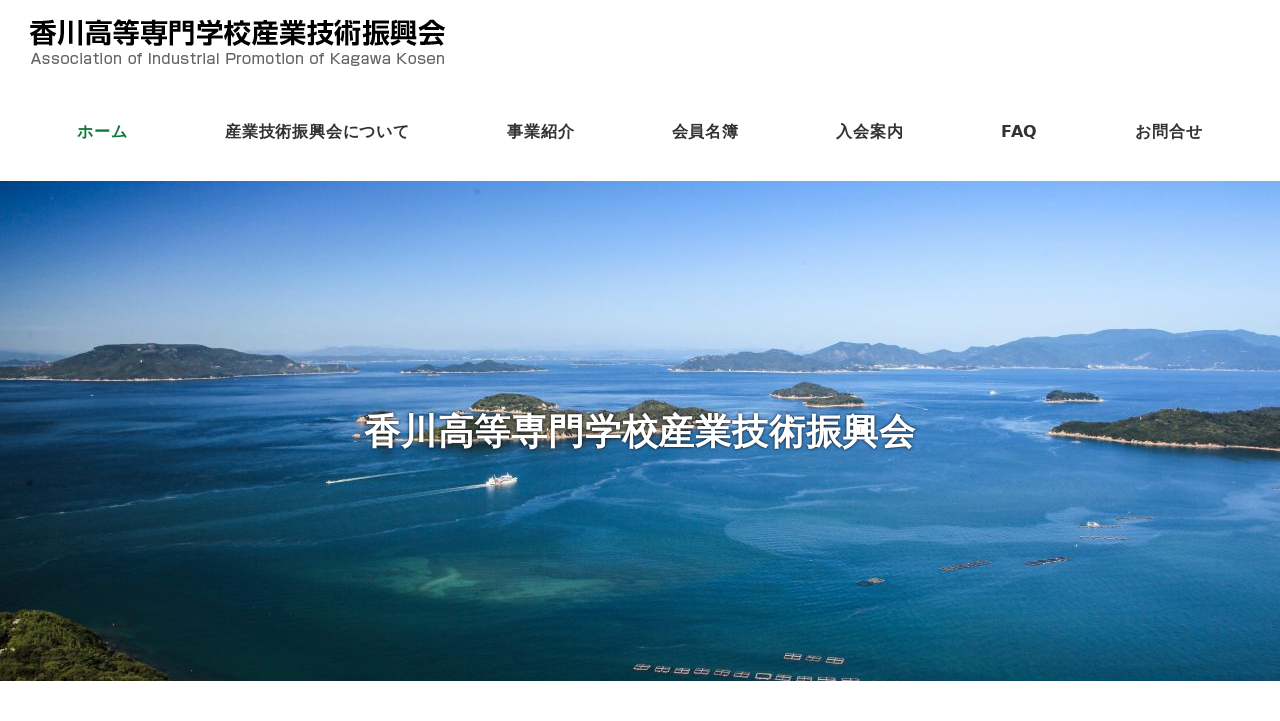

--- FILE ---
content_type: text/html; charset=UTF-8
request_url: https://aip-kagawa-kosen.org/
body_size: 101411
content:
<!DOCTYPE html>
<html lang="ja" data-sticky-footer="true" data-scrolled="false">

<head>
			<meta charset="UTF-8">
		<meta name="viewport" content="width=device-width, initial-scale=1, minimum-scale=1, viewport-fit=cover">
		<title>香川高等専門学校産業技術振興会 &#8211; 香川高等専門学校産業技術振興会は、本校の教育研究を地域企業と連携して進め、地域の発展に貢献するための組織です。</title>
<meta name='robots' content='noindex, nofollow' />
		<meta property="og:title" content="香川高等専門学校産業技術振興会">
		<meta property="og:type" content="website">
		<meta property="og:url" content="https://aip-kagawa-kosen.org/">
		<meta property="og:image" content="https://aip-kagawa-kosen.org/wordpress/wp-content/uploads/2022/03/10003033-scaled.jpg">
		<meta property="og:site_name" content="香川高等専門学校産業技術振興会">
		<meta property="og:description" content="香川高等専門学校産業技術振興会は、本校の教育研究を地域企業と連携して進め、地域の発展に貢献するための組織です。">
		<meta property="og:locale" content="ja_JP">
				<link rel="alternate" type="application/rss+xml" title="香川高等専門学校産業技術振興会 &raquo; フィード" href="https://aip-kagawa-kosen.org/feed/" />
		<link rel="profile" href="http://gmpg.org/xfn/11">
												<script type="text/javascript">
/* <![CDATA[ */
window._wpemojiSettings = {"baseUrl":"https:\/\/s.w.org\/images\/core\/emoji\/14.0.0\/72x72\/","ext":".png","svgUrl":"https:\/\/s.w.org\/images\/core\/emoji\/14.0.0\/svg\/","svgExt":".svg","source":{"concatemoji":"https:\/\/aip-kagawa-kosen.org\/wordpress\/wp-includes\/js\/wp-emoji-release.min.js?ver=d39b11e579c9e8696f617662f59ae975"}};
/*! This file is auto-generated */
!function(i,n){var o,s,e;function c(e){try{var t={supportTests:e,timestamp:(new Date).valueOf()};sessionStorage.setItem(o,JSON.stringify(t))}catch(e){}}function p(e,t,n){e.clearRect(0,0,e.canvas.width,e.canvas.height),e.fillText(t,0,0);var t=new Uint32Array(e.getImageData(0,0,e.canvas.width,e.canvas.height).data),r=(e.clearRect(0,0,e.canvas.width,e.canvas.height),e.fillText(n,0,0),new Uint32Array(e.getImageData(0,0,e.canvas.width,e.canvas.height).data));return t.every(function(e,t){return e===r[t]})}function u(e,t,n){switch(t){case"flag":return n(e,"\ud83c\udff3\ufe0f\u200d\u26a7\ufe0f","\ud83c\udff3\ufe0f\u200b\u26a7\ufe0f")?!1:!n(e,"\ud83c\uddfa\ud83c\uddf3","\ud83c\uddfa\u200b\ud83c\uddf3")&&!n(e,"\ud83c\udff4\udb40\udc67\udb40\udc62\udb40\udc65\udb40\udc6e\udb40\udc67\udb40\udc7f","\ud83c\udff4\u200b\udb40\udc67\u200b\udb40\udc62\u200b\udb40\udc65\u200b\udb40\udc6e\u200b\udb40\udc67\u200b\udb40\udc7f");case"emoji":return!n(e,"\ud83e\udef1\ud83c\udffb\u200d\ud83e\udef2\ud83c\udfff","\ud83e\udef1\ud83c\udffb\u200b\ud83e\udef2\ud83c\udfff")}return!1}function f(e,t,n){var r="undefined"!=typeof WorkerGlobalScope&&self instanceof WorkerGlobalScope?new OffscreenCanvas(300,150):i.createElement("canvas"),a=r.getContext("2d",{willReadFrequently:!0}),o=(a.textBaseline="top",a.font="600 32px Arial",{});return e.forEach(function(e){o[e]=t(a,e,n)}),o}function t(e){var t=i.createElement("script");t.src=e,t.defer=!0,i.head.appendChild(t)}"undefined"!=typeof Promise&&(o="wpEmojiSettingsSupports",s=["flag","emoji"],n.supports={everything:!0,everythingExceptFlag:!0},e=new Promise(function(e){i.addEventListener("DOMContentLoaded",e,{once:!0})}),new Promise(function(t){var n=function(){try{var e=JSON.parse(sessionStorage.getItem(o));if("object"==typeof e&&"number"==typeof e.timestamp&&(new Date).valueOf()<e.timestamp+604800&&"object"==typeof e.supportTests)return e.supportTests}catch(e){}return null}();if(!n){if("undefined"!=typeof Worker&&"undefined"!=typeof OffscreenCanvas&&"undefined"!=typeof URL&&URL.createObjectURL&&"undefined"!=typeof Blob)try{var e="postMessage("+f.toString()+"("+[JSON.stringify(s),u.toString(),p.toString()].join(",")+"));",r=new Blob([e],{type:"text/javascript"}),a=new Worker(URL.createObjectURL(r),{name:"wpTestEmojiSupports"});return void(a.onmessage=function(e){c(n=e.data),a.terminate(),t(n)})}catch(e){}c(n=f(s,u,p))}t(n)}).then(function(e){for(var t in e)n.supports[t]=e[t],n.supports.everything=n.supports.everything&&n.supports[t],"flag"!==t&&(n.supports.everythingExceptFlag=n.supports.everythingExceptFlag&&n.supports[t]);n.supports.everythingExceptFlag=n.supports.everythingExceptFlag&&!n.supports.flag,n.DOMReady=!1,n.readyCallback=function(){n.DOMReady=!0}}).then(function(){return e}).then(function(){var e;n.supports.everything||(n.readyCallback(),(e=n.source||{}).concatemoji?t(e.concatemoji):e.wpemoji&&e.twemoji&&(t(e.twemoji),t(e.wpemoji)))}))}((window,document),window._wpemojiSettings);
/* ]]> */
</script>
<link rel='stylesheet' id='wp-share-buttons-css' href='https://aip-kagawa-kosen.org/wordpress/wp-content/themes/snow-monkey/vendor/inc2734/wp-share-buttons/src/assets/css/wp-share-buttons.css?ver=1701320293' type='text/css' media='all' />
<link rel='stylesheet' id='slick-carousel-css' href='https://aip-kagawa-kosen.org/wordpress/wp-content/themes/snow-monkey/vendor/inc2734/wp-awesome-widgets/src/assets/packages/slick-carousel/slick/slick.css?ver=1701320293' type='text/css' media='all' />
<link rel='stylesheet' id='slick-carousel-theme-css' href='https://aip-kagawa-kosen.org/wordpress/wp-content/themes/snow-monkey/vendor/inc2734/wp-awesome-widgets/src/assets/packages/slick-carousel/slick/slick-theme.css?ver=1701320293' type='text/css' media='all' />
<link rel='stylesheet' id='wp-awesome-widgets-css' href='https://aip-kagawa-kosen.org/wordpress/wp-content/themes/snow-monkey/vendor/inc2734/wp-awesome-widgets/src/assets/css/app.css?ver=1701320293' type='text/css' media='all' />
<link rel='stylesheet' id='wp-like-me-box-css' href='https://aip-kagawa-kosen.org/wordpress/wp-content/themes/snow-monkey/vendor/inc2734/wp-like-me-box/src/assets/css/wp-like-me-box.css?ver=1701320293' type='text/css' media='all' />
<link rel='stylesheet' id='wp-pure-css-gallery-css' href='https://aip-kagawa-kosen.org/wordpress/wp-content/themes/snow-monkey/vendor/inc2734/wp-pure-css-gallery/src/assets/css/wp-pure-css-gallery.css?ver=1701320293' type='text/css' media='all' />
<style id='wp-emoji-styles-inline-css' type='text/css'>

	img.wp-smiley, img.emoji {
		display: inline !important;
		border: none !important;
		box-shadow: none !important;
		height: 1em !important;
		width: 1em !important;
		margin: 0 0.07em !important;
		vertical-align: -0.1em !important;
		background: none !important;
		padding: 0 !important;
	}
</style>
<link rel='stylesheet' id='wp-block-library-css' href='https://aip-kagawa-kosen.org/wordpress/wp-includes/css/dist/block-library/style.min.css?ver=d39b11e579c9e8696f617662f59ae975' type='text/css' media='all' />
<link rel='stylesheet' id='wp-oembed-blog-card-css' href='https://aip-kagawa-kosen.org/wordpress/wp-content/themes/snow-monkey/vendor/inc2734/wp-oembed-blog-card/src/assets/css/app.css?ver=1701320293' type='text/css' media='all' />
<style id='snow-monkey-blocks-box-style-inline-css' type='text/css'>
.smb-box{--smb-box--background-color:#0000;--smb-box--background-image:initial;--smb-box--background-opacity:1;--smb-box--border-color:var(--_lighter-color-gray);--smb-box--border-style:solid;--smb-box--border-width:0px;--smb-box--border-radius:var(--_global--border-radius);--smb-box--box-shadow:initial;--smb-box--color:inherit;--smb-box--padding:var(--_padding1);border-radius:var(--smb-box--border-radius);border-width:0;box-shadow:var(--smb-box--box-shadow);color:var(--smb-box--color);overflow:visible;padding:var(--smb-box--padding);position:relative}.smb-box--p-s{--smb-box--padding:var(--_padding-1)}.smb-box--p-l{--smb-box--padding:var(--_padding2)}.smb-box__background{background-color:var(--smb-box--background-color);background-image:var(--smb-box--background-image);border:var(--smb-box--border-width) var(--smb-box--border-style) var(--smb-box--border-color);border-radius:var(--smb-box--border-radius);bottom:0;display:block;left:0;opacity:var(--smb-box--background-opacity);position:absolute;right:0;top:0}.smb-box__body{position:relative}:where(.smb-box__body.is-layout-constrained>*){--wp--style--global--content-size:100%;--wp--style--global--wide-size:100%}
</style>
<style id='snow-monkey-blocks-btn-style-inline-css' type='text/css'>
.smb-btn{--smb-btn--background-color:var(--wp--preset--color--black);--smb-btn--background-image:initial;--smb-btn--border:none;--smb-btn--border-radius:var(--_global--border-radius);--smb-btn--color:var(--wp--preset--color--white);--smb-btn--padding:var(--_padding-1);--smb-btn--padding-vertical:calc(var(--smb-btn--padding)*0.5);--smb-btn--padding-horizontal:var(--smb-btn--padding);--smb-btn--style--ghost--border-color:var(--smb-btn--background-color,currentColor);--smb-btn--style--ghost--color:currentColor;--smb-btn--style--text--color:currentColor;--_transition-duration:var(--_global--transition-duration);--_transition-function-timing:var(--_global--transition-function-timing);--_transition-delay:var(--_global--transition-delay);background-color:var(--smb-btn--background-color);background-image:var(--smb-btn--background-image);border:var(--smb-btn--border);border-radius:var(--smb-btn--border-radius);color:var(--smb-btn--color);display:inline-flex;justify-content:center;margin:0;max-width:100%;padding:var(--smb-btn--padding-vertical) var(--smb-btn--padding-horizontal);text-decoration:none;transition:all var(--_transition-duration) var(--_transition-function-timing) var(--_transition-delay);white-space:nowrap}.smb-btn__label{color:currentColor;white-space:inherit!important}.smb-btn--little-wider{--smb-btn--padding-horizontal:var(--_padding2)}.smb-btn--wider{--smb-btn--padding-horizontal:var(--_padding3)}.smb-btn--full,.smb-btn--more-wider{width:100%}.smb-btn--wrap{white-space:normal}.smb-btn-wrapper.is-style-ghost .smb-btn{--smb-btn--color:var(--smb-btn--style--ghost--color);background-color:initial;border:1px solid var(--smb-btn--style--ghost--border-color)}.smb-btn-wrapper.is-style-ghost .smb-btn[style*="background-color:"]{background-color:initial!important}.smb-btn-wrapper.is-style-text .smb-btn{--smb-btn--background-color:#0000;--smb-btn--color:var(--smb-btn--style--text--color);border:none}.aligncenter .smb-btn-wrapper,.smb-btn-wrapper.aligncenter{text-align:center}@media (min-width:640px){.smb-btn--more-wider{--smb-btn--padding-horizontal:var(--_padding4);display:inline-block;width:auto}}@media (hover:hover) and (pointer:fine){.smb-btn:active,.smb-btn:focus,.smb-btn:hover{filter:brightness(90%)}}
</style>
<link rel='stylesheet' id='snow-monkey-blocks-btn-box-style-css' href='https://aip-kagawa-kosen.org/wordpress/wp-content/plugins/snow-monkey-blocks/dist/blocks/btn-box/style.css?ver=1701320189' type='text/css' media='all' />
<style id='snow-monkey-blocks-buttons-style-inline-css' type='text/css'>
.smb-buttons{--smb-buttons--gap:var(--_margin1);display:flex;flex-wrap:wrap;gap:var(--smb-buttons--gap)}.smb-buttons.has-text-align-left,.smb-buttons.is-content-justification-left{justify-content:flex-start}.smb-buttons.has-text-align-center,.smb-buttons.is-content-justification-center{justify-content:center}.smb-buttons.has-text-align-right,.smb-buttons.is-content-justification-right{justify-content:flex-end}.smb-buttons.is-content-justification-space-between{justify-content:space-between}.smb-buttons>.smb-btn-wrapper{flex:0 1 auto;margin:0}.smb-buttons>.smb-btn-wrapper--full{flex:1 1 auto}@media not all and (min-width:640px){.smb-buttons>.smb-btn-wrapper--more-wider{flex:1 1 auto}}
</style>
<link rel='stylesheet' id='snow-monkey-blocks-categories-list-style-css' href='https://aip-kagawa-kosen.org/wordpress/wp-content/plugins/snow-monkey-blocks/dist/blocks/categories-list/style.css?ver=d39b11e579c9e8696f617662f59ae975' type='text/css' media='all' />
<style id='snow-monkey-blocks-container-style-inline-css' type='text/css'>
.smb-container__body{margin-left:auto;margin-right:auto;max-width:100%}.smb-container--no-gutters{padding-left:0!important;padding-right:0!important}:where(.smb-container__body.is-layout-constrained>*){--wp--style--global--content-size:100%;--wp--style--global--wide-size:100%}
</style>
<style id='snow-monkey-blocks-directory-structure-style-inline-css' type='text/css'>
.smb-directory-structure{--smb-directory-structure--background-color:var(--_lightest-color-gray);--smb-directory-structure--padding:var(--_padding1);--smb-directory-structure--gap:var(--_margin-2);--smb-directory-structure--icon-color:currentColor;background-color:var(--smb-directory-structure--background-color);overflow-x:auto;overflow-y:hidden;padding:var(--smb-directory-structure--padding)}.smb-directory-structure>*+*{margin-top:var(--smb-directory-structure--gap)}.smb-directory-structure__item{--smb-directory-structure--icon-color:currentColor}.smb-directory-structure__item p{align-items:flex-start;display:flex;flex-wrap:nowrap}.smb-directory-structure .fa-fw{color:var(--smb-directory-structure--icon-color);width:auto}.smb-directory-structure__item__name{margin-left:.5em;white-space:nowrap}.smb-directory-structure__item__list{margin-left:1.5em}.smb-directory-structure__item__list>*{margin-top:var(--smb-directory-structure--gap)}
</style>
<style id='snow-monkey-blocks-faq-style-inline-css' type='text/css'>
.smb-faq{--smb-faq--border-color:var(--_lighter-color-gray);--smb-faq--label-color:initial;--smb-faq--item-gap:var(--_margin1);--smb-faq--item-question-label-color:currentColor;--smb-faq--item-answer-label-color:currentColor;border-top:1px solid var(--smb-faq--border-color)}.smb-faq__item{border-bottom:1px solid var(--smb-faq--border-color);padding:var(--_padding1) 0}.smb-faq__item__answer,.smb-faq__item__question{display:flex;flex-direction:row;flex-wrap:nowrap}.smb-faq__item__answer__label,.smb-faq__item__question__label{--_font-size-level:3;flex:0 0 0%;font-size:var(--_fluid-font-size);font-weight:400;line-height:var(--_line-height);line-height:1.05;margin-right:var(--smb-faq--item-gap);min-width:.8em}.smb-faq__item__answer__body,.smb-faq__item__question__body{flex:1 1 auto}.smb-faq__item__question{font-weight:700;margin:0 0 var(--smb-faq--item-gap)}.smb-faq__item__question__label{color:var(--smb-faq--item-question-label-color)}.smb-faq__item__answer__label{color:var(--smb-faq--item-answer-label-color)}:where(.smb-faq__item__answer__body.is-layout-constrained>*){--wp--style--global--content-size:100%;--wp--style--global--wide-size:100%}
</style>
<style id='snow-monkey-blocks-flex-style-inline-css' type='text/css'>
.smb-flex{--smb-flex--box-shadow:none;box-shadow:var(--smb-flex--box-shadow);flex-direction:column}.smb-flex.is-horizontal{flex-direction:row}.smb-flex.is-vertical{flex-direction:column}.smb-flex>*{--smb--flex-grow:0;--smb--flex-shrink:1;--smb--flex-basis:auto;flex-basis:var(--smb--flex-basis);flex-grow:var(--smb--flex-grow);flex-shrink:var(--smb--flex-shrink);min-width:0}.smb-flex.is-layout-flex{gap:0}
</style>
<style id='snow-monkey-blocks-grid-style-inline-css' type='text/css'>
.smb-grid{--smb-grid--gap:0px;--smb-grid--column-auto-repeat:auto-fit;--smb-grid--columns:1;--smb-grid--column-min-width:250px;--smb-grid--grid-template-columns:none;--smb-grid--rows:1;--smb-grid--grid-template-rows:none;display:grid;gap:var(--smb-grid--gap)}.smb-grid>*{--smb--justify-self:stretch;--smb--align-self:stretch;--smb--grid-column:auto;--smb--grid-row:auto;align-self:var(--smb--align-self);grid-column:var(--smb--grid-column);grid-row:var(--smb--grid-row);justify-self:var(--smb--justify-self);margin-bottom:0;margin-top:0;min-width:0}.smb-grid--columns\:columns{grid-template-columns:repeat(var(--smb-grid--columns),1fr)}.smb-grid--columns\:min{grid-template-columns:repeat(var(--smb-grid--column-auto-repeat),minmax(min(var(--smb-grid--column-min-width),100%),1fr))}.smb-grid--columns\:free{grid-template-columns:var(--smb-grid--grid-template-columns)}.smb-grid--rows\:rows{grid-template-rows:repeat(var(--smb-grid--rows),1fr)}.smb-grid--rows\:free{grid-template-rows:var(--smb-grid--grid-template-rows)}
</style>
<link rel='stylesheet' id='snow-monkey-blocks-hero-header-style-css' href='https://aip-kagawa-kosen.org/wordpress/wp-content/plugins/snow-monkey-blocks/dist/blocks/hero-header/style.css?ver=d39b11e579c9e8696f617662f59ae975' type='text/css' media='all' />
<link rel='stylesheet' id='snow-monkey-blocks-information-style-css' href='https://aip-kagawa-kosen.org/wordpress/wp-content/plugins/snow-monkey-blocks/dist/blocks/information/style.css?ver=d39b11e579c9e8696f617662f59ae975' type='text/css' media='all' />
<link rel='stylesheet' id='snow-monkey-blocks-items-style-css' href='https://aip-kagawa-kosen.org/wordpress/wp-content/plugins/snow-monkey-blocks/dist/blocks/items/style.css?ver=1701320189' type='text/css' media='all' />
<style id='snow-monkey-blocks-list-style-inline-css' type='text/css'>
.smb-list{--smb-list--gap:var(--_margin-2)}.smb-list ul{list-style:none!important}.smb-list ul *>li:first-child,.smb-list ul li+li{margin-top:var(--smb-list--gap)}.smb-list ul>li{position:relative}.smb-list ul>li .smb-list__icon{left:-1.5em;position:absolute}
</style>
<link rel='stylesheet' id='snow-monkey-blocks-media-text-style-css' href='https://aip-kagawa-kosen.org/wordpress/wp-content/plugins/snow-monkey-blocks/dist/blocks/media-text/style.css?ver=d39b11e579c9e8696f617662f59ae975' type='text/css' media='all' />
<link rel='stylesheet' id='snow-monkey-blocks-panels-style-css' href='https://aip-kagawa-kosen.org/wordpress/wp-content/plugins/snow-monkey-blocks/dist/blocks/panels/style.css?ver=d39b11e579c9e8696f617662f59ae975' type='text/css' media='all' />
<style id='snow-monkey-blocks-read-more-box-style-inline-css' type='text/css'>
.smb-read-more-box{--smb-read-more-box--content-height:100px;--smb-read-more-box--mask-color:var(--_global--background-color,#fff)}.smb-read-more-box__content{--_transition-duration:var(--_global--transition-duration);--_transition-function-timing:var(--_global--transition-function-timing);--_transition-delay:var(--_global--transition-delay);overflow:hidden;position:relative;transition:height var(--_transition-duration) var(--_transition-function-timing) var(--_transition-delay)}.smb-read-more-box__content[aria-hidden=true]{height:var(--smb-read-more-box--content-height)}.smb-read-more-box__action{display:flex;flex-wrap:wrap;margin-top:var(--_padding-1)}.smb-read-more-box__action.is-content-justification-left{justify-content:start}.smb-read-more-box__action.is-content-justification-center{justify-content:center}.smb-read-more-box__action.is-content-justification-right{justify-content:end}.smb-read-more-box__btn-wrapper.smb-btn-wrapper--full{flex-grow:1}.smb-read-more-box__button{cursor:pointer}.smb-read-more-box--has-mask .smb-read-more-box__content[aria-hidden=true]:after{background:linear-gradient(to bottom,#0000 0,var(--smb-read-more-box--mask-color) 100%);bottom:0;content:"";display:block;height:50px;left:0;position:absolute;right:0}.smb-read-more-box.is-style-ghost .smb-read-more-box__button{--smb-btn--color:var(--smb-btn--style--ghost--color);background-color:initial;border:1px solid var(--smb-btn--style--ghost--border-color)}.smb-read-more-box.is-style-text .smb-read-more-box__button{--smb-btn--background-color:#0000;--smb-btn--color:var(--smb-btn--style--text--color);--smb-btn--padding:0px;border:none}:where(.smb-read-more-box__content.is-layout-constrained>*){--wp--style--global--content-size:100%;--wp--style--global--wide-size:100%}
</style>
<link rel='stylesheet' id='snow-monkey-blocks-section-style-css' href='https://aip-kagawa-kosen.org/wordpress/wp-content/plugins/snow-monkey-blocks/dist/blocks/section/style.css?ver=d39b11e579c9e8696f617662f59ae975' type='text/css' media='all' />
<link rel='stylesheet' id='snow-monkey-blocks-section-with-bgimage-style-css' href='https://aip-kagawa-kosen.org/wordpress/wp-content/plugins/snow-monkey-blocks/dist/blocks/section-with-bgimage/style.css?ver=1701320189' type='text/css' media='all' />
<link rel='stylesheet' id='snow-monkey-blocks-section-with-bgvideo-style-css' href='https://aip-kagawa-kosen.org/wordpress/wp-content/plugins/snow-monkey-blocks/dist/blocks/section-with-bgvideo/style.css?ver=1701320189' type='text/css' media='all' />
<link rel='stylesheet' id='snow-monkey-blocks-step-style-css' href='https://aip-kagawa-kosen.org/wordpress/wp-content/plugins/snow-monkey-blocks/dist/blocks/step/style.css?ver=d39b11e579c9e8696f617662f59ae975' type='text/css' media='all' />
<link rel='stylesheet' id='snow-monkey-blocks-tabs-style-css' href='https://aip-kagawa-kosen.org/wordpress/wp-content/plugins/snow-monkey-blocks/dist/blocks/tabs/style.css?ver=d39b11e579c9e8696f617662f59ae975' type='text/css' media='all' />
<style id='snow-monkey-blocks-taxonomy-terms-style-inline-css' type='text/css'>
.smb-taxonomy-terms.is-style-tag .smb-taxonomy-terms__list{list-style:none;margin-left:0;padding-left:0}.smb-taxonomy-terms.is-style-tag .smb-taxonomy-terms__item{display:inline-block;margin:4px 4px 4px 0}.smb-taxonomy-terms.is-style-slash .smb-taxonomy-terms__list{display:flex;flex-wrap:wrap;list-style:none;margin-left:0;padding-left:0}.smb-taxonomy-terms.is-style-slash .smb-taxonomy-terms__item{display:inline-block}.smb-taxonomy-terms.is-style-slash .smb-taxonomy-terms__item:not(:last-child):after{content:"/";display:inline-block;margin:0 .5em}
</style>
<link rel='stylesheet' id='snow-monkey-forms-control-checkboxes-style-css' href='https://aip-kagawa-kosen.org/wordpress/wp-content/plugins/snow-monkey-forms/dist/blocks/checkboxes/style.css?ver=6.0.5' type='text/css' media='all' />
<style id='snow-monkey-forms-control-email-style-inline-css' type='text/css'>
.smf-form .smf-item .smf-text-control__control{--_border-radius:var(--_global--border-radius);--_transition-duration:var(--_global--transition-duration);--_transition-function-timing:var(--_global--transition-function-timing);--_transition-delay:var(--_global--transition-delay);background-color:var(--_color-white);border:1px solid var(--_form-control-border-color);border-radius:var(--_border-radius);box-shadow:inset 0 1px 1px rgba(0,0,0,.035);max-width:100%;outline:0;padding:var(--_padding-2);transition:border var(--_transition-duration) var(--_transition-function-timing) var(--_transition-delay)}.smf-form .smf-item .smf-text-control__control:hover{border-color:var(--_form-control-border-color-hover)}.smf-form .smf-item .smf-text-control__control:active,.smf-form .smf-item .smf-text-control__control:focus,.smf-form .smf-item .smf-text-control__control:focus-within,.smf-form .smf-item .smf-text-control__control[aria-selected=true]{border-color:var(--_form-control-border-color-focus)}.smf-form .smf-item .smf-text-control__control>input,.smf-form .smf-item .smf-text-control__control>textarea{border:none;outline:none}.smf-form .smf-item .smf-text-control__control:disabled{background-color:var(--_lightest-color-gray)}textarea.smf-form .smf-item .smf-text-control__control{height:auto;width:100%}.smf-text-control{line-height:1}
</style>
<link rel='stylesheet' id='snow-monkey-forms-control-file-style-css' href='https://aip-kagawa-kosen.org/wordpress/wp-content/plugins/snow-monkey-forms/dist/blocks/file/style.css?ver=d39b11e579c9e8696f617662f59ae975' type='text/css' media='all' />
<style id='snow-monkey-forms-item-style-inline-css' type='text/css'>
.smf-item label{cursor:pointer}.smf-item__description{--_font-size-level:-1;color:var(--_dark-color-gray);font-size:var(--_font-size);line-height:var(--_line-height);margin-top:var(--_margin-2)}
</style>
<link rel='stylesheet' id='snow-monkey-forms-control-radio-buttons-style-css' href='https://aip-kagawa-kosen.org/wordpress/wp-content/plugins/snow-monkey-forms/dist/blocks/radio-buttons/style.css?ver=6.0.5' type='text/css' media='all' />
<style id='snow-monkey-forms-control-select-style-inline-css' type='text/css'>
.smf-form .smf-item .smf-select-control{display:inline-block}.smf-form .smf-item .smf-select-control__toggle{display:none}@supports ((-webkit-appearance:none) or (appearance:none)) or (-moz-appearance:none){.smf-form .smf-item .smf-select-control{position:relative}.smf-form .smf-item .smf-select-control__control{--_border-radius:var(--_global--border-radius);--_transition-duration:var(--_global--transition-duration);--_transition-function-timing:var(--_global--transition-function-timing);--_transition-delay:var(--_global--transition-delay);-webkit-appearance:none;appearance:none;background-color:initial;border:1px solid var(--_form-control-border-color);border-radius:var(--_border-radius);cursor:pointer;display:inline-block;line-height:1;max-width:100%;outline:0;padding:var(--_padding-1) var(--_padding2) var(--_padding-1) var(--_padding-1);position:relative;transition:border var(--_transition-duration) var(--_transition-function-timing) var(--_transition-delay);z-index:1}.smf-form .smf-item .smf-select-control__control:hover{border-color:var(--_form-control-border-color-hover)}.smf-form .smf-item .smf-select-control__control:active,.smf-form .smf-item .smf-select-control__control:focus,.smf-form .smf-item .smf-select-control__control:focus-within,.smf-form .smf-item .smf-select-control__control[aria-selected=true]{border-color:var(--_form-control-border-color-focus)}.smf-form .smf-item .smf-select-control__control>input,.smf-form .smf-item .smf-select-control__control>textarea{border:none;outline:none}.smf-form .smf-item .smf-select-control__control:focus+.smf-select-control__toggle:before{border-color:#3a87fd}.smf-form .smf-item .smf-select-control__control:disabled+.smf-select-control__toggle{background-color:var(--_lightest-color-gray)}.smf-form .smf-item .smf-select-control__toggle{background-color:var(--_color-white);bottom:0;display:block;left:0;position:absolute;right:0;top:0;z-index:0}.smf-form .smf-item .smf-select-control__toggle:before{border-color:currentcolor;border-style:solid;border-width:0 1px 1px 0;content:"";display:block;height:6px;position:absolute;right:calc(var(--_s-1) - 6px);top:calc(50% - 4px);transform:rotate(45deg);width:6px}}.smf-select-control__control{color:inherit}
</style>
<style id='snow-monkey-forms-control-tel-style-inline-css' type='text/css'>
.smf-form .smf-item .smf-text-control__control{--_border-radius:var(--_global--border-radius);--_transition-duration:var(--_global--transition-duration);--_transition-function-timing:var(--_global--transition-function-timing);--_transition-delay:var(--_global--transition-delay);background-color:var(--_color-white);border:1px solid var(--_form-control-border-color);border-radius:var(--_border-radius);box-shadow:inset 0 1px 1px rgba(0,0,0,.035);max-width:100%;outline:0;padding:var(--_padding-2);transition:border var(--_transition-duration) var(--_transition-function-timing) var(--_transition-delay)}.smf-form .smf-item .smf-text-control__control:hover{border-color:var(--_form-control-border-color-hover)}.smf-form .smf-item .smf-text-control__control:active,.smf-form .smf-item .smf-text-control__control:focus,.smf-form .smf-item .smf-text-control__control:focus-within,.smf-form .smf-item .smf-text-control__control[aria-selected=true]{border-color:var(--_form-control-border-color-focus)}.smf-form .smf-item .smf-text-control__control>input,.smf-form .smf-item .smf-text-control__control>textarea{border:none;outline:none}.smf-form .smf-item .smf-text-control__control:disabled{background-color:var(--_lightest-color-gray)}textarea.smf-form .smf-item .smf-text-control__control{height:auto;width:100%}.smf-text-control{line-height:1}
</style>
<style id='snow-monkey-forms-control-text-style-inline-css' type='text/css'>
.smf-form .smf-item .smf-text-control__control{--_border-radius:var(--_global--border-radius);--_transition-duration:var(--_global--transition-duration);--_transition-function-timing:var(--_global--transition-function-timing);--_transition-delay:var(--_global--transition-delay);background-color:var(--_color-white);border:1px solid var(--_form-control-border-color);border-radius:var(--_border-radius);box-shadow:inset 0 1px 1px rgba(0,0,0,.035);max-width:100%;outline:0;padding:var(--_padding-2);transition:border var(--_transition-duration) var(--_transition-function-timing) var(--_transition-delay)}.smf-form .smf-item .smf-text-control__control:hover{border-color:var(--_form-control-border-color-hover)}.smf-form .smf-item .smf-text-control__control:active,.smf-form .smf-item .smf-text-control__control:focus,.smf-form .smf-item .smf-text-control__control:focus-within,.smf-form .smf-item .smf-text-control__control[aria-selected=true]{border-color:var(--_form-control-border-color-focus)}.smf-form .smf-item .smf-text-control__control>input,.smf-form .smf-item .smf-text-control__control>textarea{border:none;outline:none}.smf-form .smf-item .smf-text-control__control:disabled{background-color:var(--_lightest-color-gray)}textarea.smf-form .smf-item .smf-text-control__control{height:auto;width:100%}.smf-text-control{line-height:1}
</style>
<style id='snow-monkey-forms-control-textarea-style-inline-css' type='text/css'>
.smf-form .smf-item .smf-textarea-control__control{--_border-radius:var(--_global--border-radius);--_transition-duration:var(--_global--transition-duration);--_transition-function-timing:var(--_global--transition-function-timing);--_transition-delay:var(--_global--transition-delay);background-color:var(--_color-white);border:1px solid var(--_form-control-border-color);border-radius:var(--_border-radius);box-shadow:inset 0 1px 1px rgba(0,0,0,.035);display:block;max-width:100%;outline:0;padding:var(--_padding-2);transition:border var(--_transition-duration) var(--_transition-function-timing) var(--_transition-delay);width:100%}.smf-form .smf-item .smf-textarea-control__control:hover{border-color:var(--_form-control-border-color-hover)}.smf-form .smf-item .smf-textarea-control__control:active,.smf-form .smf-item .smf-textarea-control__control:focus,.smf-form .smf-item .smf-textarea-control__control:focus-within,.smf-form .smf-item .smf-textarea-control__control[aria-selected=true]{border-color:var(--_form-control-border-color-focus)}.smf-form .smf-item .smf-textarea-control__control>input,.smf-form .smf-item .smf-textarea-control__control>textarea{border:none;outline:none}.smf-form .smf-item .smf-textarea-control__control:disabled{background-color:var(--_lightest-color-gray)}textarea.smf-form .smf-item .smf-textarea-control__control{height:auto;width:100%}
</style>
<style id='snow-monkey-forms-control-url-style-inline-css' type='text/css'>
.smf-form .smf-item .smf-text-control__control{--_border-radius:var(--_global--border-radius);--_transition-duration:var(--_global--transition-duration);--_transition-function-timing:var(--_global--transition-function-timing);--_transition-delay:var(--_global--transition-delay);background-color:var(--_color-white);border:1px solid var(--_form-control-border-color);border-radius:var(--_border-radius);box-shadow:inset 0 1px 1px rgba(0,0,0,.035);max-width:100%;outline:0;padding:var(--_padding-2);transition:border var(--_transition-duration) var(--_transition-function-timing) var(--_transition-delay)}.smf-form .smf-item .smf-text-control__control:hover{border-color:var(--_form-control-border-color-hover)}.smf-form .smf-item .smf-text-control__control:active,.smf-form .smf-item .smf-text-control__control:focus,.smf-form .smf-item .smf-text-control__control:focus-within,.smf-form .smf-item .smf-text-control__control[aria-selected=true]{border-color:var(--_form-control-border-color-focus)}.smf-form .smf-item .smf-text-control__control>input,.smf-form .smf-item .smf-text-control__control>textarea{border:none;outline:none}.smf-form .smf-item .smf-text-control__control:disabled{background-color:var(--_lightest-color-gray)}textarea.smf-form .smf-item .smf-text-control__control{height:auto;width:100%}.smf-text-control{line-height:1}
</style>
<link rel='stylesheet' id='spider-css' href='https://aip-kagawa-kosen.org/wordpress/wp-content/plugins/snow-monkey-blocks/dist/packages/spider/dist/css/spider.css?ver=1701320189' type='text/css' media='all' />
<link rel='stylesheet' id='snow-monkey-blocks-css' href='https://aip-kagawa-kosen.org/wordpress/wp-content/plugins/snow-monkey-blocks/dist/css/blocks.css?ver=1701320189' type='text/css' media='all' />
<link rel='stylesheet' id='snow-monkey-forms-css' href='https://aip-kagawa-kosen.org/wordpress/wp-content/plugins/snow-monkey-forms/dist/css/app.css?ver=1701320196' type='text/css' media='all' />
<link rel='stylesheet' id='snow-monkey-snow-monkey-blocks-app-css' href='https://aip-kagawa-kosen.org/wordpress/wp-content/themes/snow-monkey/assets/css/dependency/snow-monkey-blocks/app.css?ver=1701320293' type='text/css' media='all' />
<link rel='stylesheet' id='snow-monkey-snow-monkey-blocks-theme-css' href='https://aip-kagawa-kosen.org/wordpress/wp-content/themes/snow-monkey/assets/css/dependency/snow-monkey-blocks/app-theme.css?ver=1701320293' type='text/css' media='all' />
<link rel='stylesheet' id='snow-monkey-snow-monkey-forms-app-css' href='https://aip-kagawa-kosen.org/wordpress/wp-content/themes/snow-monkey/assets/css/dependency/snow-monkey-forms/app.css?ver=1701320293' type='text/css' media='all' />
<link rel='stylesheet' id='snow-monkey-snow-monkey-forms-theme-css' href='https://aip-kagawa-kosen.org/wordpress/wp-content/themes/snow-monkey/assets/css/dependency/snow-monkey-forms/app-theme.css?ver=1701320293' type='text/css' media='all' />
<style id='global-styles-inline-css' type='text/css'>
body{--wp--preset--color--black: #000000;--wp--preset--color--cyan-bluish-gray: #abb8c3;--wp--preset--color--white: #ffffff;--wp--preset--color--pale-pink: #f78da7;--wp--preset--color--vivid-red: #cf2e2e;--wp--preset--color--luminous-vivid-orange: #ff6900;--wp--preset--color--luminous-vivid-amber: #fcb900;--wp--preset--color--light-green-cyan: #7bdcb5;--wp--preset--color--vivid-green-cyan: #00d084;--wp--preset--color--pale-cyan-blue: #8ed1fc;--wp--preset--color--vivid-cyan-blue: #0693e3;--wp--preset--color--vivid-purple: #9b51e0;--wp--preset--color--sm-accent: var(--accent-color);--wp--preset--color--sm-sub-accent: var(--sub-accent-color);--wp--preset--color--sm-text: var(--_color-text);--wp--preset--color--sm-text-alt: var(--_color-white);--wp--preset--color--sm-lightest-gray: var(--_lightest-color-gray);--wp--preset--color--sm-lighter-gray: var(--_lighter-color-gray);--wp--preset--color--sm-light-gray: var(--_light-color-gray);--wp--preset--color--sm-gray: var(--_color-gray);--wp--preset--color--sm-dark-gray: var(--_dark-color-gray);--wp--preset--color--sm-darker-gray: var(--_darker-color-gray);--wp--preset--color--sm-darkest-gray: var(--_darkest-color-gray);--wp--preset--gradient--vivid-cyan-blue-to-vivid-purple: linear-gradient(135deg,rgba(6,147,227,1) 0%,rgb(155,81,224) 100%);--wp--preset--gradient--light-green-cyan-to-vivid-green-cyan: linear-gradient(135deg,rgb(122,220,180) 0%,rgb(0,208,130) 100%);--wp--preset--gradient--luminous-vivid-amber-to-luminous-vivid-orange: linear-gradient(135deg,rgba(252,185,0,1) 0%,rgba(255,105,0,1) 100%);--wp--preset--gradient--luminous-vivid-orange-to-vivid-red: linear-gradient(135deg,rgba(255,105,0,1) 0%,rgb(207,46,46) 100%);--wp--preset--gradient--very-light-gray-to-cyan-bluish-gray: linear-gradient(135deg,rgb(238,238,238) 0%,rgb(169,184,195) 100%);--wp--preset--gradient--cool-to-warm-spectrum: linear-gradient(135deg,rgb(74,234,220) 0%,rgb(151,120,209) 20%,rgb(207,42,186) 40%,rgb(238,44,130) 60%,rgb(251,105,98) 80%,rgb(254,248,76) 100%);--wp--preset--gradient--blush-light-purple: linear-gradient(135deg,rgb(255,206,236) 0%,rgb(152,150,240) 100%);--wp--preset--gradient--blush-bordeaux: linear-gradient(135deg,rgb(254,205,165) 0%,rgb(254,45,45) 50%,rgb(107,0,62) 100%);--wp--preset--gradient--luminous-dusk: linear-gradient(135deg,rgb(255,203,112) 0%,rgb(199,81,192) 50%,rgb(65,88,208) 100%);--wp--preset--gradient--pale-ocean: linear-gradient(135deg,rgb(255,245,203) 0%,rgb(182,227,212) 50%,rgb(51,167,181) 100%);--wp--preset--gradient--electric-grass: linear-gradient(135deg,rgb(202,248,128) 0%,rgb(113,206,126) 100%);--wp--preset--gradient--midnight: linear-gradient(135deg,rgb(2,3,129) 0%,rgb(40,116,252) 100%);--wp--preset--font-size--small: 13px;--wp--preset--font-size--medium: 20px;--wp--preset--font-size--large: 36px;--wp--preset--font-size--x-large: 42px;--wp--preset--font-size--sm-xs: 0.8rem;--wp--preset--font-size--sm-s: 0.88rem;--wp--preset--font-size--sm-m: 1rem;--wp--preset--font-size--sm-l: 1.14rem;--wp--preset--font-size--sm-xl: 1.33rem;--wp--preset--font-size--sm-2-xl: 1.6rem;--wp--preset--font-size--sm-3-xl: 2rem;--wp--preset--font-size--sm-4-xl: 2.66rem;--wp--preset--font-size--sm-5-xl: 4rem;--wp--preset--font-size--sm-6-xl: 8rem;--wp--preset--spacing--20: var(--_s-2);--wp--preset--spacing--30: var(--_s-1);--wp--preset--spacing--40: var(--_s1);--wp--preset--spacing--50: var(--_s2);--wp--preset--spacing--60: var(--_s3);--wp--preset--spacing--70: var(--_s4);--wp--preset--spacing--80: var(--_s5);--wp--preset--shadow--natural: 6px 6px 9px rgba(0, 0, 0, 0.2);--wp--preset--shadow--deep: 12px 12px 50px rgba(0, 0, 0, 0.4);--wp--preset--shadow--sharp: 6px 6px 0px rgba(0, 0, 0, 0.2);--wp--preset--shadow--outlined: 6px 6px 0px -3px rgba(255, 255, 255, 1), 6px 6px rgba(0, 0, 0, 1);--wp--preset--shadow--crisp: 6px 6px 0px rgba(0, 0, 0, 1);--wp--custom--slim-width: 46rem;--wp--custom--content-max-width: var(--_global--container-max-width);--wp--custom--content-width: var(--wp--custom--content-max-width);--wp--custom--content-wide-width: calc(var(--wp--custom--content-width) + 240px);--wp--custom--has-sidebar-main-basis: var(--wp--custom--slim-width);--wp--custom--has-sidebar-sidebar-basis: 336px;}body { margin: 0;--wp--style--global--content-size: var(--wp--custom--content-width);--wp--style--global--wide-size: var(--wp--custom--content-wide-width); }.wp-site-blocks > .alignleft { float: left; margin-right: 2em; }.wp-site-blocks > .alignright { float: right; margin-left: 2em; }.wp-site-blocks > .aligncenter { justify-content: center; margin-left: auto; margin-right: auto; }:where(.wp-site-blocks) > * { margin-block-start: var(--_margin1); margin-block-end: 0; }:where(.wp-site-blocks) > :first-child:first-child { margin-block-start: 0; }:where(.wp-site-blocks) > :last-child:last-child { margin-block-end: 0; }body { --wp--style--block-gap: var(--_margin1); }:where(body .is-layout-flow)  > :first-child:first-child{margin-block-start: 0;}:where(body .is-layout-flow)  > :last-child:last-child{margin-block-end: 0;}:where(body .is-layout-flow)  > *{margin-block-start: var(--_margin1);margin-block-end: 0;}:where(body .is-layout-constrained)  > :first-child:first-child{margin-block-start: 0;}:where(body .is-layout-constrained)  > :last-child:last-child{margin-block-end: 0;}:where(body .is-layout-constrained)  > *{margin-block-start: var(--_margin1);margin-block-end: 0;}:where(body .is-layout-flex) {gap: var(--_margin1);}:where(body .is-layout-grid) {gap: var(--_margin1);}body .is-layout-flow > .alignleft{float: left;margin-inline-start: 0;margin-inline-end: 2em;}body .is-layout-flow > .alignright{float: right;margin-inline-start: 2em;margin-inline-end: 0;}body .is-layout-flow > .aligncenter{margin-left: auto !important;margin-right: auto !important;}body .is-layout-constrained > .alignleft{float: left;margin-inline-start: 0;margin-inline-end: 2em;}body .is-layout-constrained > .alignright{float: right;margin-inline-start: 2em;margin-inline-end: 0;}body .is-layout-constrained > .aligncenter{margin-left: auto !important;margin-right: auto !important;}body .is-layout-constrained > :where(:not(.alignleft):not(.alignright):not(.alignfull)){max-width: var(--wp--style--global--content-size);margin-left: auto !important;margin-right: auto !important;}body .is-layout-constrained > .alignwide{max-width: var(--wp--style--global--wide-size);}body .is-layout-flex{display: flex;}body .is-layout-flex{flex-wrap: wrap;align-items: center;}body .is-layout-flex > *{margin: 0;}body .is-layout-grid{display: grid;}body .is-layout-grid > *{margin: 0;}body{padding-top: 0px;padding-right: 0px;padding-bottom: 0px;padding-left: 0px;}a:where(:not(.wp-element-button)){color: var(--wp--preset--color--sm-accent);text-decoration: underline;}.wp-element-button, .wp-block-button__link{background-color: var(--wp--preset--color--sm-accent);border-radius: var(--_global--border-radius);border-width: 0;color: var(--wp--preset--color--sm-text-alt);font-family: inherit;font-size: inherit;line-height: inherit;padding-top: calc(var(--_padding-1) * .5);padding-right: var(--_padding-1);padding-bottom: calc(var(--_padding-1) * .5);padding-left: var(--_padding-1);text-decoration: none;}.has-black-color{color: var(--wp--preset--color--black) !important;}.has-cyan-bluish-gray-color{color: var(--wp--preset--color--cyan-bluish-gray) !important;}.has-white-color{color: var(--wp--preset--color--white) !important;}.has-pale-pink-color{color: var(--wp--preset--color--pale-pink) !important;}.has-vivid-red-color{color: var(--wp--preset--color--vivid-red) !important;}.has-luminous-vivid-orange-color{color: var(--wp--preset--color--luminous-vivid-orange) !important;}.has-luminous-vivid-amber-color{color: var(--wp--preset--color--luminous-vivid-amber) !important;}.has-light-green-cyan-color{color: var(--wp--preset--color--light-green-cyan) !important;}.has-vivid-green-cyan-color{color: var(--wp--preset--color--vivid-green-cyan) !important;}.has-pale-cyan-blue-color{color: var(--wp--preset--color--pale-cyan-blue) !important;}.has-vivid-cyan-blue-color{color: var(--wp--preset--color--vivid-cyan-blue) !important;}.has-vivid-purple-color{color: var(--wp--preset--color--vivid-purple) !important;}.has-sm-accent-color{color: var(--wp--preset--color--sm-accent) !important;}.has-sm-sub-accent-color{color: var(--wp--preset--color--sm-sub-accent) !important;}.has-sm-text-color{color: var(--wp--preset--color--sm-text) !important;}.has-sm-text-alt-color{color: var(--wp--preset--color--sm-text-alt) !important;}.has-sm-lightest-gray-color{color: var(--wp--preset--color--sm-lightest-gray) !important;}.has-sm-lighter-gray-color{color: var(--wp--preset--color--sm-lighter-gray) !important;}.has-sm-light-gray-color{color: var(--wp--preset--color--sm-light-gray) !important;}.has-sm-gray-color{color: var(--wp--preset--color--sm-gray) !important;}.has-sm-dark-gray-color{color: var(--wp--preset--color--sm-dark-gray) !important;}.has-sm-darker-gray-color{color: var(--wp--preset--color--sm-darker-gray) !important;}.has-sm-darkest-gray-color{color: var(--wp--preset--color--sm-darkest-gray) !important;}.has-black-background-color{background-color: var(--wp--preset--color--black) !important;}.has-cyan-bluish-gray-background-color{background-color: var(--wp--preset--color--cyan-bluish-gray) !important;}.has-white-background-color{background-color: var(--wp--preset--color--white) !important;}.has-pale-pink-background-color{background-color: var(--wp--preset--color--pale-pink) !important;}.has-vivid-red-background-color{background-color: var(--wp--preset--color--vivid-red) !important;}.has-luminous-vivid-orange-background-color{background-color: var(--wp--preset--color--luminous-vivid-orange) !important;}.has-luminous-vivid-amber-background-color{background-color: var(--wp--preset--color--luminous-vivid-amber) !important;}.has-light-green-cyan-background-color{background-color: var(--wp--preset--color--light-green-cyan) !important;}.has-vivid-green-cyan-background-color{background-color: var(--wp--preset--color--vivid-green-cyan) !important;}.has-pale-cyan-blue-background-color{background-color: var(--wp--preset--color--pale-cyan-blue) !important;}.has-vivid-cyan-blue-background-color{background-color: var(--wp--preset--color--vivid-cyan-blue) !important;}.has-vivid-purple-background-color{background-color: var(--wp--preset--color--vivid-purple) !important;}.has-sm-accent-background-color{background-color: var(--wp--preset--color--sm-accent) !important;}.has-sm-sub-accent-background-color{background-color: var(--wp--preset--color--sm-sub-accent) !important;}.has-sm-text-background-color{background-color: var(--wp--preset--color--sm-text) !important;}.has-sm-text-alt-background-color{background-color: var(--wp--preset--color--sm-text-alt) !important;}.has-sm-lightest-gray-background-color{background-color: var(--wp--preset--color--sm-lightest-gray) !important;}.has-sm-lighter-gray-background-color{background-color: var(--wp--preset--color--sm-lighter-gray) !important;}.has-sm-light-gray-background-color{background-color: var(--wp--preset--color--sm-light-gray) !important;}.has-sm-gray-background-color{background-color: var(--wp--preset--color--sm-gray) !important;}.has-sm-dark-gray-background-color{background-color: var(--wp--preset--color--sm-dark-gray) !important;}.has-sm-darker-gray-background-color{background-color: var(--wp--preset--color--sm-darker-gray) !important;}.has-sm-darkest-gray-background-color{background-color: var(--wp--preset--color--sm-darkest-gray) !important;}.has-black-border-color{border-color: var(--wp--preset--color--black) !important;}.has-cyan-bluish-gray-border-color{border-color: var(--wp--preset--color--cyan-bluish-gray) !important;}.has-white-border-color{border-color: var(--wp--preset--color--white) !important;}.has-pale-pink-border-color{border-color: var(--wp--preset--color--pale-pink) !important;}.has-vivid-red-border-color{border-color: var(--wp--preset--color--vivid-red) !important;}.has-luminous-vivid-orange-border-color{border-color: var(--wp--preset--color--luminous-vivid-orange) !important;}.has-luminous-vivid-amber-border-color{border-color: var(--wp--preset--color--luminous-vivid-amber) !important;}.has-light-green-cyan-border-color{border-color: var(--wp--preset--color--light-green-cyan) !important;}.has-vivid-green-cyan-border-color{border-color: var(--wp--preset--color--vivid-green-cyan) !important;}.has-pale-cyan-blue-border-color{border-color: var(--wp--preset--color--pale-cyan-blue) !important;}.has-vivid-cyan-blue-border-color{border-color: var(--wp--preset--color--vivid-cyan-blue) !important;}.has-vivid-purple-border-color{border-color: var(--wp--preset--color--vivid-purple) !important;}.has-sm-accent-border-color{border-color: var(--wp--preset--color--sm-accent) !important;}.has-sm-sub-accent-border-color{border-color: var(--wp--preset--color--sm-sub-accent) !important;}.has-sm-text-border-color{border-color: var(--wp--preset--color--sm-text) !important;}.has-sm-text-alt-border-color{border-color: var(--wp--preset--color--sm-text-alt) !important;}.has-sm-lightest-gray-border-color{border-color: var(--wp--preset--color--sm-lightest-gray) !important;}.has-sm-lighter-gray-border-color{border-color: var(--wp--preset--color--sm-lighter-gray) !important;}.has-sm-light-gray-border-color{border-color: var(--wp--preset--color--sm-light-gray) !important;}.has-sm-gray-border-color{border-color: var(--wp--preset--color--sm-gray) !important;}.has-sm-dark-gray-border-color{border-color: var(--wp--preset--color--sm-dark-gray) !important;}.has-sm-darker-gray-border-color{border-color: var(--wp--preset--color--sm-darker-gray) !important;}.has-sm-darkest-gray-border-color{border-color: var(--wp--preset--color--sm-darkest-gray) !important;}.has-vivid-cyan-blue-to-vivid-purple-gradient-background{background: var(--wp--preset--gradient--vivid-cyan-blue-to-vivid-purple) !important;}.has-light-green-cyan-to-vivid-green-cyan-gradient-background{background: var(--wp--preset--gradient--light-green-cyan-to-vivid-green-cyan) !important;}.has-luminous-vivid-amber-to-luminous-vivid-orange-gradient-background{background: var(--wp--preset--gradient--luminous-vivid-amber-to-luminous-vivid-orange) !important;}.has-luminous-vivid-orange-to-vivid-red-gradient-background{background: var(--wp--preset--gradient--luminous-vivid-orange-to-vivid-red) !important;}.has-very-light-gray-to-cyan-bluish-gray-gradient-background{background: var(--wp--preset--gradient--very-light-gray-to-cyan-bluish-gray) !important;}.has-cool-to-warm-spectrum-gradient-background{background: var(--wp--preset--gradient--cool-to-warm-spectrum) !important;}.has-blush-light-purple-gradient-background{background: var(--wp--preset--gradient--blush-light-purple) !important;}.has-blush-bordeaux-gradient-background{background: var(--wp--preset--gradient--blush-bordeaux) !important;}.has-luminous-dusk-gradient-background{background: var(--wp--preset--gradient--luminous-dusk) !important;}.has-pale-ocean-gradient-background{background: var(--wp--preset--gradient--pale-ocean) !important;}.has-electric-grass-gradient-background{background: var(--wp--preset--gradient--electric-grass) !important;}.has-midnight-gradient-background{background: var(--wp--preset--gradient--midnight) !important;}.has-small-font-size{font-size: var(--wp--preset--font-size--small) !important;}.has-medium-font-size{font-size: var(--wp--preset--font-size--medium) !important;}.has-large-font-size{font-size: var(--wp--preset--font-size--large) !important;}.has-x-large-font-size{font-size: var(--wp--preset--font-size--x-large) !important;}.has-sm-xs-font-size{font-size: var(--wp--preset--font-size--sm-xs) !important;}.has-sm-s-font-size{font-size: var(--wp--preset--font-size--sm-s) !important;}.has-sm-m-font-size{font-size: var(--wp--preset--font-size--sm-m) !important;}.has-sm-l-font-size{font-size: var(--wp--preset--font-size--sm-l) !important;}.has-sm-xl-font-size{font-size: var(--wp--preset--font-size--sm-xl) !important;}.has-sm-2-xl-font-size{font-size: var(--wp--preset--font-size--sm-2-xl) !important;}.has-sm-3-xl-font-size{font-size: var(--wp--preset--font-size--sm-3-xl) !important;}.has-sm-4-xl-font-size{font-size: var(--wp--preset--font-size--sm-4-xl) !important;}.has-sm-5-xl-font-size{font-size: var(--wp--preset--font-size--sm-5-xl) !important;}.has-sm-6-xl-font-size{font-size: var(--wp--preset--font-size--sm-6-xl) !important;}
.wp-block-navigation a:where(:not(.wp-element-button)){color: inherit;}
.wp-block-pullquote{border-top-color: currentColor;border-top-width: 4px;border-top-style: solid;border-bottom-color: currentColor;border-bottom-width: 4px;border-bottom-style: solid;font-size: 1.5em;font-style: italic;font-weight: bold;line-height: 1.6;padding-top: var(--_padding2);padding-bottom: var(--_padding2);}
.wp-block-code{background-color: var(--wp--preset--color--sm-lightest-gray);border-radius: var(--_global--border-radius);border-color: var(--wp--preset--color--sm-lighter-gray);border-width: 1px;border-style: solid;padding-top: var(--_padding1);padding-right: var(--_padding1);padding-bottom: var(--_padding1);padding-left: var(--_padding1);}
.wp-block-search .wp-element-button,.wp-block-search  .wp-block-button__link{background-color: var(--wp--preset--color--sm-text-alt);border-width: 1px;color: var(--wp--preset--color--sm-text);padding-top: var(--_padding-2);padding-right: var(--_padding-2);padding-bottom: var(--_padding-2);padding-left: var(--_padding-2);}
.wp-block-social-links-is-layout-flow > :first-child:first-child{margin-block-start: 0;}.wp-block-social-links-is-layout-flow > :last-child:last-child{margin-block-end: 0;}.wp-block-social-links-is-layout-flow > *{margin-block-start: var(--_margin-1);margin-block-end: 0;}.wp-block-social-links-is-layout-constrained > :first-child:first-child{margin-block-start: 0;}.wp-block-social-links-is-layout-constrained > :last-child:last-child{margin-block-end: 0;}.wp-block-social-links-is-layout-constrained > *{margin-block-start: var(--_margin-1);margin-block-end: 0;}.wp-block-social-links-is-layout-flex{gap: var(--_margin-1);}.wp-block-social-links-is-layout-grid{gap: var(--_margin-1);}
.wp-block-table > table{border-color: var(--wp--preset--color--sm-lighter-gray);}
</style>
<link rel='stylesheet' id='flexible-table-block-css' href='https://aip-kagawa-kosen.org/wordpress/wp-content/plugins/flexible-table-block/build/style-index.css?ver=1701320149' type='text/css' media='all' />
<style id='flexible-table-block-inline-css' type='text/css'>
.wp-block-flexible-table-block-table.wp-block-flexible-table-block-table>table{width:100%;max-width:100%;border-collapse:collapse;}.wp-block-flexible-table-block-table.wp-block-flexible-table-block-table.is-style-stripes tbody tr:nth-child(odd) th{background-color:#f0f0f1;}.wp-block-flexible-table-block-table.wp-block-flexible-table-block-table.is-style-stripes tbody tr:nth-child(odd) td{background-color:#f0f0f1;}.wp-block-flexible-table-block-table.wp-block-flexible-table-block-table.is-style-stripes tbody tr:nth-child(even) th{background-color:#ffffff;}.wp-block-flexible-table-block-table.wp-block-flexible-table-block-table.is-style-stripes tbody tr:nth-child(even) td{background-color:#ffffff;}.wp-block-flexible-table-block-table.wp-block-flexible-table-block-table>table tr th,.wp-block-flexible-table-block-table.wp-block-flexible-table-block-table>table tr td{padding:0.5em;border-width:1px;border-style:solid;border-color:#ccc;text-align:left;vertical-align:middle;}.wp-block-flexible-table-block-table.wp-block-flexible-table-block-table>table tr th{background-color:#f0f0f1;}.wp-block-flexible-table-block-table.wp-block-flexible-table-block-table>table tr td{background-color:#ffffff;}@media screen and (min-width:769px){.wp-block-flexible-table-block-table.is-scroll-on-pc{overflow-x:scroll;}.wp-block-flexible-table-block-table.is-scroll-on-pc table{max-width:none;align-self:self-start;}}@media screen and (max-width:768px){.wp-block-flexible-table-block-table.is-scroll-on-mobile{overflow-x:scroll;}.wp-block-flexible-table-block-table.is-scroll-on-mobile table{max-width:none;align-self:self-start;}.wp-block-flexible-table-block-table table.is-stacked-on-mobile th,.wp-block-flexible-table-block-table table.is-stacked-on-mobile td{width:100%!important;display:block;}}
</style>
<link rel='stylesheet' id='snow-monkey-app-css' href='https://aip-kagawa-kosen.org/wordpress/wp-content/themes/snow-monkey/assets/css/app/app.css?ver=1701320293' type='text/css' media='all' />
<style id='snow-monkey-app-inline-css' type='text/css'>
input[type="email"],input[type="number"],input[type="password"],input[type="search"],input[type="tel"],input[type="text"],input[type="url"],textarea { font-size: 16px }
:root { --_margin-scale: 1;--_space: 1.6rem;--_space-unitless: 1.6;--accent-color: #0f7832;--wp--preset--color--accent-color: var(--accent-color);--dark-accent-color: #041d0c;--light-accent-color: #1ad358;--lighter-accent-color: #4ae87e;--lightest-accent-color: #59ea8a;--sub-accent-color: #707593;--wp--preset--color--sub-accent-color: var(--sub-accent-color);--dark-sub-accent-color: #444759;--light-sub-accent-color: #aaadbf;--lighter-sub-accent-color: #d1d3dd;--lightest-sub-accent-color: #dcdde4;--_half-leading: 0.3;--font-family: system-ui,-apple-system,BlinkMacSystemFont,"ヒラギノ角ゴ W3",sans-serif;--_global--font-family: var(--font-family);--_global--font-size-px: 16px }
html { letter-spacing: 0.05rem }
.p-infobar__inner { background-color: #0f7832 }
.p-infobar__content { color: #fff }
</style>
<link rel='stylesheet' id='snow-monkey-theme-css' href='https://aip-kagawa-kosen.org/wordpress/wp-content/themes/snow-monkey/assets/css/app/app-theme.css?ver=1701320293' type='text/css' media='all' />
<style id='snow-monkey-inline-css' type='text/css'>
.c-site-branding__title .custom-logo { width: 225px; }@media (min-width: 64em) { .c-site-branding__title .custom-logo { width: 450px; } }
</style>
<link rel='stylesheet' id='my-snow-monkey-css' href='https://aip-kagawa-kosen.org/wordpress/wp-content/plugins/my-snow-monkey-plus/src/css/style.css?ver=1655280854' type='text/css' media='all' />
<link rel='stylesheet' id='snow-monkey-blocks-background-parallax-css' href='https://aip-kagawa-kosen.org/wordpress/wp-content/plugins/snow-monkey-blocks/dist/css/background-parallax.css?ver=1701320189' type='text/css' media='all' />
<link rel='stylesheet' id='snow-monkey-editor-css' href='https://aip-kagawa-kosen.org/wordpress/wp-content/plugins/snow-monkey-editor/dist/css/app.css?ver=1701320203' type='text/css' media='all' />
<link rel='stylesheet' id='snow-monkey-block-library-app-css' href='https://aip-kagawa-kosen.org/wordpress/wp-content/themes/snow-monkey/assets/css/block-library/app.css?ver=1701320293' type='text/css' media='all' />
<link rel='stylesheet' id='snow-monkey-block-library-theme-css' href='https://aip-kagawa-kosen.org/wordpress/wp-content/themes/snow-monkey/assets/css/block-library/app-theme.css?ver=1701320293' type='text/css' media='all' />
<link rel='stylesheet' id='snow-monkey-custom-widgets-app-css' href='https://aip-kagawa-kosen.org/wordpress/wp-content/themes/snow-monkey/assets/css/custom-widgets/app.css?ver=1701320293' type='text/css' media='all' />
<link rel='stylesheet' id='snow-monkey-custom-widgets-theme-css' href='https://aip-kagawa-kosen.org/wordpress/wp-content/themes/snow-monkey/assets/css/custom-widgets/app-theme.css?ver=1701320293' type='text/css' media='all' />
<style id='snow-monkey-custom-widgets-inline-css' type='text/css'>
.wpaw-site-branding__logo .custom-logo { width: 225px; }@media (min-width: 64em) { .wpaw-site-branding__logo .custom-logo { width: 450px; } }
</style>
<script type="text/javascript" id="wp-oembed-blog-card-js-extra">
/* <![CDATA[ */
var WP_OEMBED_BLOG_CARD = {"endpoint":"https:\/\/aip-kagawa-kosen.org\/wp-json\/wp-oembed-blog-card\/v1"};
/* ]]> */
</script>
<script type="text/javascript" src="https://aip-kagawa-kosen.org/wordpress/wp-content/themes/snow-monkey/vendor/inc2734/wp-oembed-blog-card/src/assets/js/app.js?ver=1701320293" id="wp-oembed-blog-card-js" defer="defer" data-wp-strategy="defer"></script>
<script type="text/javascript" id="wp-share-buttons-js-extra">
/* <![CDATA[ */
var inc2734_wp_share_buttons = {"copy_success":"\u30b3\u30d4\u30fc\u3057\u307e\u3057\u305f\uff01","copy_failed":"\u30b3\u30d4\u30fc\u306b\u5931\u6557\u3057\u307e\u3057\u305f\uff01"};
/* ]]> */
</script>
<script type="text/javascript" src="https://aip-kagawa-kosen.org/wordpress/wp-content/themes/snow-monkey/vendor/inc2734/wp-share-buttons/src/assets/js/wp-share-buttons.js?ver=1701320293" id="wp-share-buttons-js" defer="defer" data-wp-strategy="defer"></script>
<script type="text/javascript" src="https://aip-kagawa-kosen.org/wordpress/wp-content/themes/snow-monkey/vendor/inc2734/wp-contents-outline/src/assets/packages/@inc2734/contents-outline/dist/index.js?ver=1701320293" id="contents-outline-js" defer="defer" data-wp-strategy="defer"></script>
<script type="text/javascript" src="https://aip-kagawa-kosen.org/wordpress/wp-content/themes/snow-monkey/vendor/inc2734/wp-contents-outline/src/assets/js/app.js?ver=1701320293" id="wp-contents-outline-js" defer="defer" data-wp-strategy="defer"></script>
<script type="text/javascript" src="https://aip-kagawa-kosen.org/wordpress/wp-content/plugins/snow-monkey-blocks/dist/packages/spider/dist/js/spider.js?ver=1701320189" id="spider-js" defer="defer" data-wp-strategy="defer"></script>
<script type="text/javascript" src="https://aip-kagawa-kosen.org/wordpress/wp-content/themes/snow-monkey/assets/js/dependency/snow-monkey-blocks/app.js?ver=1701320293" id="snow-monkey-snow-monkey-blocks-js" defer="defer" data-wp-strategy="defer"></script>
<script type="text/javascript" src="https://aip-kagawa-kosen.org/wordpress/wp-content/plugins/snow-monkey-editor/dist/js/app.js?ver=1701320203" id="snow-monkey-editor-js" defer="defer" data-wp-strategy="defer"></script>
<script type="text/javascript" src="https://aip-kagawa-kosen.org/wordpress/wp-content/themes/snow-monkey/assets/js/widgets.js?ver=1701320293" id="snow-monkey-widgets-js" defer="defer" data-wp-strategy="defer"></script>
<script type="text/javascript" src="https://aip-kagawa-kosen.org/wordpress/wp-content/themes/snow-monkey/assets/js/sidebar-sticky-widget-area.js?ver=1701320293" id="snow-monkey-sidebar-sticky-widget-area-js" defer="defer" data-wp-strategy="defer"></script>
<script type="text/javascript" src="https://aip-kagawa-kosen.org/wordpress/wp-content/themes/snow-monkey/assets/js/smooth-scroll.js?ver=1701320293" id="snow-monkey-smooth-scroll-js" defer="defer" data-wp-strategy="defer"></script>
<script type="text/javascript" id="snow-monkey-js-extra">
/* <![CDATA[ */
var snow_monkey = {"home_url":"https:\/\/aip-kagawa-kosen.org","children_expander_open_label":"\u30b5\u30d6\u30e1\u30cb\u30e5\u30fc\u3092\u958b\u304f","children_expander_close_label":"\u30b5\u30d6\u30e1\u30cb\u30e5\u30fc\u3092\u9589\u3058\u308b"};
var inc2734_wp_share_buttons_facebook = {"endpoint":"https:\/\/aip-kagawa-kosen.org\/wordpress\/wp-admin\/admin-ajax.php","action":"inc2734_wp_share_buttons_facebook","_ajax_nonce":"a464e2156f"};
var inc2734_wp_share_buttons_twitter = {"endpoint":"https:\/\/aip-kagawa-kosen.org\/wordpress\/wp-admin\/admin-ajax.php","action":"inc2734_wp_share_buttons_twitter","_ajax_nonce":"5aa8b39fb4"};
var inc2734_wp_share_buttons_hatena = {"endpoint":"https:\/\/aip-kagawa-kosen.org\/wordpress\/wp-admin\/admin-ajax.php","action":"inc2734_wp_share_buttons_hatena","_ajax_nonce":"6372548e10"};
var inc2734_wp_share_buttons_feedly = {"endpoint":"https:\/\/aip-kagawa-kosen.org\/wordpress\/wp-admin\/admin-ajax.php","action":"inc2734_wp_share_buttons_feedly","_ajax_nonce":"5556cbb7b6"};
/* ]]> */
</script>
<script type="text/javascript" src="https://aip-kagawa-kosen.org/wordpress/wp-content/themes/snow-monkey/assets/js/app.js?ver=1701320293" id="snow-monkey-js" defer="defer" data-wp-strategy="defer"></script>
<script type="text/javascript" src="https://aip-kagawa-kosen.org/wordpress/wp-content/themes/snow-monkey/assets/packages/fontawesome-free/all.min.js?ver=1701320293" id="fontawesome6-js" defer="defer" data-wp-strategy="defer"></script>
<script type="text/javascript" src="https://aip-kagawa-kosen.org/wordpress/wp-content/themes/snow-monkey/assets/js/hash-nav.js?ver=1701320293" id="snow-monkey-hash-nav-js" defer="defer" data-wp-strategy="defer"></script>
<script type="text/javascript" src="https://aip-kagawa-kosen.org/wordpress/wp-content/themes/snow-monkey/assets/js/page-top.js?ver=1701320293" id="snow-monkey-page-top-js" defer="defer" data-wp-strategy="defer"></script>
<script type="text/javascript" src="https://aip-kagawa-kosen.org/wordpress/wp-content/themes/snow-monkey/assets/js/drop-nav.js?ver=1701320293" id="snow-monkey-drop-nav-js" defer="defer" data-wp-strategy="defer"></script>
<script type="text/javascript" src="https://aip-kagawa-kosen.org/wordpress/wp-content/themes/snow-monkey/assets/js/global-nav.js?ver=1701320293" id="snow-monkey-global-nav-js" defer="defer" data-wp-strategy="defer"></script>
<link rel="https://api.w.org/" href="https://aip-kagawa-kosen.org/wp-json/" /><link rel="alternate" type="application/json" href="https://aip-kagawa-kosen.org/wp-json/wp/v2/pages/2" /><link rel="EditURI" type="application/rsd+xml" title="RSD" href="https://aip-kagawa-kosen.org/wordpress/xmlrpc.php?rsd" />
<link rel="canonical" href="https://aip-kagawa-kosen.org/" />
<link rel='shortlink' href='https://aip-kagawa-kosen.org/' />
<link rel="alternate" type="application/json+oembed" href="https://aip-kagawa-kosen.org/wp-json/oembed/1.0/embed?url=https%3A%2F%2Faip-kagawa-kosen.org%2F" />
<link rel="alternate" type="text/xml+oembed" href="https://aip-kagawa-kosen.org/wp-json/oembed/1.0/embed?url=https%3A%2F%2Faip-kagawa-kosen.org%2F&#038;format=xml" />
		<meta name="theme-color" content="#0f7832">
				<script type="application/ld+json">
			{"@context":"http:\/\/schema.org","@type":"Article","headline":"\u9999\u5ddd\u9ad8\u7b49\u5c02\u9580\u5b66\u6821\u7523\u696d\u6280\u8853\u632f\u8208\u4f1a","author":{"@type":"Person","name":"\u9999\u5ddd\u9ad8\u7b49\u5c02\u9580\u5b66\u6821\u7523\u696d\u6280\u8853\u632f\u8208\u4f1a"},"publisher":{"@type":"Organization","url":"https:\/\/aip-kagawa-kosen.org","name":"\u9999\u5ddd\u9ad8\u7b49\u5c02\u9580\u5b66\u6821\u7523\u696d\u6280\u8853\u632f\u8208\u4f1a","logo":{"@type":"ImageObject","url":"https:\/\/aip-kagawa-kosen.org\/wordpress\/wp-content\/uploads\/2022\/01\/top_logo.gif"}},"mainEntityOfPage":{"@type":"WebPage","@id":"https:\/\/aip-kagawa-kosen.org\/"},"image":{"@type":"ImageObject","url":"https:\/\/aip-kagawa-kosen.org\/wordpress\/wp-content\/uploads\/2022\/03\/10003033-scaled.jpg"},"datePublished":"2022-01-13T00:18:03+09:00","dateModified":"2025-12-24T16:42:48+09:00","description":"\u9999\u5ddd\u9ad8\u7b49\u5c02\u9580\u5b66\u6821\u7523\u696d\u6280\u8853\u632f\u8208\u4f1a\u306f\u3001\u672c\u6821\u306e\u6559\u80b2\u7814\u7a76\u3092\u5730\u57df\u4f01\u696d\u3068\u9023\u643a\u3057\u3066\u9032\u3081\u3001\u5730\u57df\u306e\u767a\u5c55\u306b\u8ca2\u732e\u3059\u308b\u305f\u3081\u306e\u7d44\u7e54\u3067\u3059\u3002"}		</script>
				<meta name="thumbnail" content="https://aip-kagawa-kosen.org/wordpress/wp-content/uploads/2022/03/10003033-scaled.jpg">
							<meta name="twitter:card" content="summary">
		
				</head>

<body class="home page-template-default page page-id-2 wp-custom-logo l-body--one-column-full l-body" id="body"
	data-has-sidebar="false"
	data-is-full-template="true"
	data-is-slim-width="false"
	data-header-layout="2row"
		ontouchstart=""
	>

			<div id="page-start"></div>
			
	
<nav
	id="drawer-nav"
	class="c-drawer c-drawer--fixed c-drawer--highlight-type-background-color"
	role="navigation"
	aria-hidden="true"
	aria-labelledby="hamburger-btn"
>
	<div class="c-drawer__inner">
		<div class="c-drawer__focus-point" tabindex="-1"></div>
		
		
		<ul id="menu-g_nav" class="c-drawer__menu"><li id="menu-item-52" class="menu-item menu-item-type-post_type menu-item-object-page menu-item-home current-menu-item page_item page-item-2 current_page_item menu-item-52 c-drawer__item"><a href="https://aip-kagawa-kosen.org/" aria-current="page">ホーム</a></li>
<li id="menu-item-221" class="menu-item menu-item-type-post_type menu-item-object-page menu-item-221 c-drawer__item"><a href="https://aip-kagawa-kosen.org/about/">産業技術振興会について</a></li>
<li id="menu-item-44" class="menu-item menu-item-type-post_type menu-item-object-page menu-item-has-children menu-item-44 c-drawer__item c-drawer__item--has-submenu"><a href="https://aip-kagawa-kosen.org/projects/">事業紹介</a><button class="c-drawer__toggle" aria-expanded="false"><span class="c-ic-angle-right" aria-hidden="true" aria-label="サブメニューを開閉する"></span></button><ul class="c-drawer__submenu" aria-hidden="true">	<li id="menu-item-318" class="menu-item menu-item-type-post_type menu-item-object-page menu-item-318 c-drawer__subitem"><a href="https://aip-kagawa-kosen.org/projects/faculty/">香川高専教員紹介</a></li>
</ul>
</li>
<li id="menu-item-45" class="menu-item menu-item-type-post_type menu-item-object-page menu-item-45 c-drawer__item"><a href="https://aip-kagawa-kosen.org/member/">会員名簿</a></li>
<li id="menu-item-46" class="menu-item menu-item-type-post_type menu-item-object-page menu-item-46 c-drawer__item"><a href="https://aip-kagawa-kosen.org/enrollment-guide/">入会案内</a></li>
<li id="menu-item-47" class="menu-item menu-item-type-post_type menu-item-object-page menu-item-47 c-drawer__item"><a href="https://aip-kagawa-kosen.org/faq/">FAQ</a></li>
<li id="menu-item-313" class="menu-item menu-item-type-post_type menu-item-object-page menu-item-313 c-drawer__item"><a href="https://aip-kagawa-kosen.org/contact/">お問合せ</a></li>
</ul>
					<ul class="c-drawer__menu">
				<li class="c-drawer__item">
					<form role="search" method="get" class="p-search-form" action="https://aip-kagawa-kosen.org/"><label class="screen-reader-text" for="s">検索</label><div class="c-input-group"><div class="c-input-group__field"><input type="search" placeholder="検索 &hellip;" value="" name="s"></div><button class="c-input-group__btn">検索</button></div></form>				</li>
			</ul>
		
			</div>
</nav>
<div class="c-drawer-close-zone" aria-hidden="true" aria-controls="drawer-nav"></div>

	<div class="l-container">
		
<header class="l-header l-header--2row l-header--sticky-sm" role="banner">
	
	<div class="l-header__content">
		
<div class="l-2row-header" data-has-global-nav="true">
	<div class="c-container">
		
		<div class="l-2row-header__row">
			<div class="c-row c-row--margin-s c-row--lg-margin c-row--middle c-row--nowrap">
				
				
				<div class="c-row__col c-row__col--auto">
					<div class="c-site-branding c-site-branding--has-logo">
	
		<h1 class="c-site-branding__title">
								<a href="https://aip-kagawa-kosen.org/" class="custom-logo-link" rel="home" aria-current="page"><img width="450" height="63" src="https://aip-kagawa-kosen.org/wordpress/wp-content/uploads/2022/01/top_logo.gif" class="custom-logo" alt="香川高等専門学校産業技術振興会" decoding="async" /></a>						</h1>

		
	</div>
				</div>

				
				
									<div class="c-row__col c-row__col--fit u-invisible-lg-up">
						
<button
			class="c-hamburger-btn"
	aria-expanded="false"
	aria-controls="drawer-nav"
>
	<span class="c-hamburger-btn__bars">
		<span class="c-hamburger-btn__bar"></span>
		<span class="c-hamburger-btn__bar"></span>
		<span class="c-hamburger-btn__bar"></span>
	</span>

			<span class="c-hamburger-btn__label">
			MENU		</span>
	</button>
					</div>
							</div>
		</div>

					<div class="l-2row-header__row u-invisible-md-down">
				
<nav class="p-global-nav p-global-nav--hover-text-color p-global-nav--current-same-hover-effect" role="navigation">
	<ul id="menu-g_nav-1" class="c-navbar"><li class="menu-item menu-item-type-post_type menu-item-object-page menu-item-home current-menu-item page_item page-item-2 current_page_item menu-item-52 c-navbar__item"><a href="https://aip-kagawa-kosen.org/" aria-current="page"><span>ホーム</span></a></li>
<li class="menu-item menu-item-type-post_type menu-item-object-page menu-item-221 c-navbar__item"><a href="https://aip-kagawa-kosen.org/about/"><span>産業技術振興会について</span></a></li>
<li class="menu-item menu-item-type-post_type menu-item-object-page menu-item-has-children menu-item-44 c-navbar__item" aria-haspopup="true" data-submenu-visibility="hidden"><a href="https://aip-kagawa-kosen.org/projects/"><span>事業紹介</span></a><ul class="c-navbar__submenu" aria-hidden="true">	<li class="menu-item menu-item-type-post_type menu-item-object-page menu-item-318 c-navbar__subitem"><a href="https://aip-kagawa-kosen.org/projects/faculty/">香川高専教員紹介</a></li>
</ul>
</li>
<li class="menu-item menu-item-type-post_type menu-item-object-page menu-item-45 c-navbar__item"><a href="https://aip-kagawa-kosen.org/member/"><span>会員名簿</span></a></li>
<li class="menu-item menu-item-type-post_type menu-item-object-page menu-item-46 c-navbar__item"><a href="https://aip-kagawa-kosen.org/enrollment-guide/"><span>入会案内</span></a></li>
<li class="menu-item menu-item-type-post_type menu-item-object-page menu-item-47 c-navbar__item"><a href="https://aip-kagawa-kosen.org/faq/"><span>FAQ</span></a></li>
<li class="menu-item menu-item-type-post_type menu-item-object-page menu-item-313 c-navbar__item"><a href="https://aip-kagawa-kosen.org/contact/"><span>お問合せ</span></a></li>
</ul></nav>
			</div>
			</div>
</div>
	</div>

			<div class="l-header__drop-nav" aria-hidden="true">
			
<div class="p-drop-nav">
	<div class="c-container">
		
<nav class="p-global-nav p-global-nav--hover-text-color p-global-nav--current-same-hover-effect" role="navigation">
	<ul id="menu-g_nav-2" class="c-navbar"><li class="menu-item menu-item-type-post_type menu-item-object-page menu-item-home current-menu-item page_item page-item-2 current_page_item menu-item-52 c-navbar__item"><a href="https://aip-kagawa-kosen.org/" aria-current="page"><span>ホーム</span></a></li>
<li class="menu-item menu-item-type-post_type menu-item-object-page menu-item-221 c-navbar__item"><a href="https://aip-kagawa-kosen.org/about/"><span>産業技術振興会について</span></a></li>
<li class="menu-item menu-item-type-post_type menu-item-object-page menu-item-has-children menu-item-44 c-navbar__item" aria-haspopup="true" data-submenu-visibility="hidden"><a href="https://aip-kagawa-kosen.org/projects/"><span>事業紹介</span></a><ul class="c-navbar__submenu" aria-hidden="true">	<li class="menu-item menu-item-type-post_type menu-item-object-page menu-item-318 c-navbar__subitem"><a href="https://aip-kagawa-kosen.org/projects/faculty/">香川高専教員紹介</a></li>
</ul>
</li>
<li class="menu-item menu-item-type-post_type menu-item-object-page menu-item-45 c-navbar__item"><a href="https://aip-kagawa-kosen.org/member/"><span>会員名簿</span></a></li>
<li class="menu-item menu-item-type-post_type menu-item-object-page menu-item-46 c-navbar__item"><a href="https://aip-kagawa-kosen.org/enrollment-guide/"><span>入会案内</span></a></li>
<li class="menu-item menu-item-type-post_type menu-item-object-page menu-item-47 c-navbar__item"><a href="https://aip-kagawa-kosen.org/faq/"><span>FAQ</span></a></li>
<li class="menu-item menu-item-type-post_type menu-item-object-page menu-item-313 c-navbar__item"><a href="https://aip-kagawa-kosen.org/contact/"><span>お問合せ</span></a></li>
</ul></nav>
	</div>
</div>
		</div>
	</header>

		<div class="l-contents" role="document">
			
			
			
			
<div
	class="c-page-header"
	data-align="center"
	data-has-content="true"
	data-has-image="true"
	>

			<div class="c-page-header__bgimage">
			<img width="1920" height="1017" src="https://aip-kagawa-kosen.org/wordpress/wp-content/uploads/2022/03/10003033-1920x1017.jpg" class="attachment-xlarge size-xlarge" alt="" decoding="async" srcset="https://aip-kagawa-kosen.org/wordpress/wp-content/uploads/2022/03/10003033-1920x1017.jpg 1920w, https://aip-kagawa-kosen.org/wordpress/wp-content/uploads/2022/03/10003033-640x339.jpg 640w, https://aip-kagawa-kosen.org/wordpress/wp-content/uploads/2022/03/10003033-1280x678.jpg 1280w, https://aip-kagawa-kosen.org/wordpress/wp-content/uploads/2022/03/10003033-200x106.jpg 200w, https://aip-kagawa-kosen.org/wordpress/wp-content/uploads/2022/03/10003033-768x407.jpg 768w, https://aip-kagawa-kosen.org/wordpress/wp-content/uploads/2022/03/10003033-1536x814.jpg 1536w" sizes="(max-width: 1920px) 100vw, 1920px" />
					</div>
	
			<div class="c-container">
			<div class="c-page-header__content">
				<h1 class="c-page-header__title">
					香川高等専門学校産業技術振興会				</h1>

							</div>
		</div>
	</div>

			<div class="l-contents__body">
				<div class="l-contents__full-container c-full-container">
					
					<div class="l-contents__inner">
						<main class="l-contents__main" role="main">
							
							


	
	<div class="c-section p-section-front-page-content p-section-front-page-content--no-vpadding">
		<div class="post-2 page type-page status-publish has-post-thumbnail c-entry">
			<div class="c-entry__body">
				

<div
	class="c-entry__content p-entry-content c-container"
	data-home-page-container="true"
>
	
	
<div class="wp-block-snow-monkey-blocks-section smb-section smb-section--left smb-section--fit"><div class="smb-section__inner"><div class="c-container"><div class="smb-section__contents-wrapper smb-section__contents-wrapper--left"><div class="smb-section__body is-layout-constrained wp-block-section-is-layout-constrained">
<p>香川高等専門学校産業技術振興会は、香川高等専門学校の教育研究を地域企業と連携して進め、地域の発展に貢献するための組織として、平成21年8月末に「高松工業高等専門学校産業技術振興会」として、法人会員99社、個人会員10名で発足し、同年10月の統合に合わせて、「香川高等専門学校産業技術振興会」となりました。<br>令和6年12月時点での会員数は、法人会社150社、個人会員5名となっております。</p>



<div class="wp-block-snow-monkey-blocks-buttons smb-buttons is-content-justification-center">
<div class="wp-block-snow-monkey-blocks-btn smb-btn-wrapper"><a class="smb-btn" href="https://aip-kagawa-kosen.org/about/"><span class="smb-btn__label">産業技術振興会について詳しく見る</span></a></div>
</div>
</div></div></div></div></div>



<div class="wp-block-snow-monkey-blocks-section smb-section smb-section--left smb-section--fit" id="news"><div class="smb-section__inner"><div class="c-container"><div class="smb-section__contents-wrapper smb-section__contents-wrapper--left"><div class="smb-section__header"><h2 class="smb-section__title">新着情報</h2></div><div class="smb-section__body is-layout-constrained wp-block-section-is-layout-constrained">
<figure class="wp-block-flexible-table-block-table"><table class=""><tbody><tr><td>2025.12.23</td><td><a href="https://aip-kagawa-kosen.org/projects/#%E4%BC%9A%E5%A0%B1">会報（2025年12月号）17号を掲載しました</a></td></tr><tr><td>2025.12.15</td><td>（2026.1.21）<br><a href="https://www.kagawa-nct.ac.jp/news-detail/?id=9224">GEO✖hazard risk講習会 「②防災・減災に直結！原位置透水試験の攻め方」コースを開催します</a></td></tr><tr><td>2025.12.11</td><td><a href="https://www.kagawa-nct.ac.jp/topics-detail/?id=9239">第76回交流セミナーを開催しました</a></td></tr><tr><td>2025.12.1～12.2</td><td><a href="https://www.kagawa-nct.ac.jp/topics-detail/?id=9194">組込み技術セミナー（リーダーコース）を開催しました</a></td></tr><tr><td>2025.11.23</td><td><a href="https://www.kagawa-nct.ac.jp/topics-detail/?id=9147">技術講座「組込みｘＡＷＳ開発講座」を開催しました</a></td></tr><tr><td>2025.11.10</td><td><a href="https://www.kagawa-nct.ac.jp/topics-detail/?id=9047">GEO×ハザードリスク講習会「①地盤の強さ・地形・地質を学ぶ」コースを開催しました</a></td></tr><tr><td>2025.9.25</td><td><a href="https://www.kagawa-nct.ac.jp/topics-detail/?id=8717">第75回交流セミナー（旧イブニングセミナー）を開催しました</a></td></tr><tr><td>2025.9.13</td><td><a href="https://www.kagawa-nct.ac.jp/topics-detail/?id=8669">公開講座「PyTorchによるDeep Learning 入門」を開催しました</a></td></tr><tr><td>2025.9.11</td><td><a href="https://www.kagawa-nct.ac.jp/topics-detail/?id=8767">香川高専産業技術振興会総会・講演会・交流会を開催しました</a></td></tr><tr><td>2025.9.11</td><td><a href="https://www.kagawa-nct.ac.jp/topics-detail/?id=8770">香川高専産業技術振興会シーズ発表会を開催しました</a></td></tr><tr><td>2025.9.4～9.5</td><td><a href="https://www.kagawa-nct.ac.jp/topics-detail/?id=8634">講習会「有限要素法解析入門」を開催しました</a></td></tr><tr><td>2025.8.30</td><td><a href="https://www.kagawa-nct.ac.jp/topics-detail/?id=8675">専門講習会「Android入門講座」を開催しました</a></td></tr><tr><td>2025.2.27</td><td>（2025.3.25～26）<br><a href="https://www.kagawa-nct.ac.jp/news-detail/?id=7757">公開講座「中学英文法でTOEIC Reading」を開催します</a></td></tr><tr><td>2025.2.22</td><td><a href="https://www.kagawa-nct.ac.jp/topics-detail/?id=7831">保護者向け業界説明会を開催しました</a></td></tr><tr><td>2025.2.19</td><td><a href="https://www.kagawa-nct.ac.jp/topics-detail/?id=7816">香川高専生のための仕事研究セミナーを開催しました</a></td></tr><tr><td>2025.1.24</td><td><a href="https://www.kagawa-nct.ac.jp/topics-detail/?id=7685">第74回交流セミナー（旧イブニングセミナー）を開催しました</a></td></tr><tr><td>2025.1.23</td><td><a href="https://www.kagawa-nct.ac.jp/topics-detail/?id=7682">技術講座令和6年度GEO✖Startup講習会「②防災に役立つ原位置透水試験の原理」コースを開催しました</a></td></tr><tr><td>2024.12.18</td><td><a href="https://aip-kagawa-kosen.org/projects/#%E4%BC%9A%E5%A0%B1">会報（2024年12月号）16号を発送しました</a></td></tr><tr><td>2024.12.15</td><td><a href="https://www.kagawa-nct.ac.jp/topics-detail/?id=7501">技術講座「組込みｘＡＷＳ開発講座」を開催しました</a></td></tr><tr><td>2024.11.28～11.29</td><td><a href="https://www.kagawa-nct.ac.jp/topics-detail/?id=7385">組込み技術セミナー(実力養成コース）を開催しました</a></td></tr><tr><td>2024.11.25</td><td><a href="https://www.kagawa-nct.ac.jp/topics-detail/?id=7345">技術講座令和6年度GEO✖Startup講習会「①現場の地盤強さと地形・環境を測る技術」コースを開催しました</a></td></tr><tr><td>2024.10.24</td><td><a href="https://www.kagawa-nct.ac.jp/topics-detail/?id=7182">第73回交流セミナー（旧イブニングセミナー）を開催しました</a></td></tr><tr><td>2024.9.14</td><td><a href="https://www.kagawa-nct.ac.jp/topics-detail/?id=6989">公開講座「「PyTorchによるDeep Learning 入門」を開催しました</a></td></tr><tr><td>2024.9.6</td><td><a href="https://www.kagawa-nct.ac.jp/topics-detail/?id=6969">香川高専産業技術振興会役員会・総会・講演会・交流会を開催しました</a></td></tr><tr><td>2024.9.6</td><td><a href="https://www.kagawa-nct.ac.jp/topics-detail/?id=6953">香川高専産業技術振興会シーズ発表会を開催しました</a></td></tr><tr><td>2024.9.5～9.6</td><td><a href="https://www.kagawa-nct.ac.jp/topics-detail/?id=6934">技術講座「有限要素法解析入門」を開催しました</a></td></tr><tr><td>2024.9.1</td><td><a href="https://www.kagawa-nct.ac.jp/topics-detail/?id=6901">専門講習会「Android入門講座」を開催しました</a></td></tr><tr><td>2024.8.29～8.30</td><td>2024年度　第2回ｅ+iMec講習会【橋梁点検（基礎編）】を開催しました</td></tr><tr><td>2024.7.18</td><td><a href="https://www.kagawa-nct.ac.jp/topics-detail/?id=6784">医療法人社団光風会三光病院　院長　海野　順　氏をお招きし、特別講演会を開催しました</a></td></tr><tr><td>2024.3.5</td><td><a href="https://www.kagawa-nct.ac.jp/topics-detail/?id=6215">第72回イブニングセミナーを開催しました</a></td></tr><tr><td>2024.2.22</td><td><a href="https://www.kagawa-nct.ac.jp/topics-detail/?id=6150">「香川高専生のための仕事研究セミナー」を開催しました</a></td></tr><tr><td>2024.1.24</td><td><a href="https://www.kagawa-nct.ac.jp/topics-detail/?id=5994">技術講座令和5年度GEO✖スタートアップ講習会「②原位置透水試験の開発と展望」コースを開催しました</a></td></tr><tr><td>2024.1.12</td><td>技術講座「AIがわかるJetBot講座」を開催しました</td></tr><tr><td>2023.12.18</td><td><a href="https://aip-kagawa-kosen.org/projects/#%E4%BC%9A%E5%A0%B1">会報（2023年12月号）15号を発送しました</a></td></tr><tr><td>2023.12.17</td><td><a href="https://www.kagawa-nct.ac.jp/topics-detail/?id=5864">技術講座「組込み×AWS開発講座」を開催しました</a></td></tr><tr><td>2023.11.16</td><td><a href="https://www.kagawa-nct.ac.jp/topics-detail/?id=5727">技術講座令和5年度GEO✖スタートアップ講習会「①地盤の強さと環境の評価」コースを開催しました</a></td></tr><tr><td>2023.9.9</td><td><a href="https://www.kagawa-nct.ac.jp/topics-detail/?id=5410">公開講座「PyTorchによるDeep Learning 入門」を開催しました</a></td></tr><tr><td>2023.9.8</td><td><a href="https://www.kagawa-nct.ac.jp/topics-detail/?id=5396">香川高等専門学校産業技術振興会役員会・総会・講演会・交流会を開催しました</a></td></tr><tr><td>2023.9.8</td><td><a href="https://www.kagawa-nct.ac.jp/topics-detail/?id=5392">香川高等専門学校産業技術振興会シーズ発表会を開催しました</a></td></tr><tr><td>2023.9.4～9.5</td><td><a href="https://www.kagawa-nct.ac.jp/topics-detail/?id=5369">技術講座「有限要素法解析入門」を開催しました</a></td></tr><tr><td>2023.8.31～9.1</td><td><a href="https://www.kagawa-nct.ac.jp/topics-detail/?id=5377">技術講座「組込み技術セミナー（リーダーコース）」を開催しました</a></td></tr><tr><td>2023.8.27</td><td><a href="https://www.kagawa-nct.ac.jp/topics-detail/?id=5322">専門講習会「Android入門講座」を開催しました</a></td></tr><tr><td>2023.3.27</td><td><a href="https://aip-kagawa-kosen.org/wordpress/wp-content/uploads/2023/03/20230327.pdf">2023年度e＋iMec講習会【橋梁点検（基礎編）】を開催します</a></td></tr><tr><td>2023.3.15～3.16</td><td><a href="https://www.kagawa-nct.ac.jp/topics-detail/?id=4798">第5回e＋iMec講習会【橋梁点検（基礎編）】を開催しました</a></td></tr><tr><td>2022.12.24</td><td><a href="https://www.kagawa-nct.ac.jp/topics-detail/?id=4502">「香川高専生のための仕事研究セミナー」を開催しました</a></td></tr><tr><td>2022.12.22</td><td><a href="https://www.kagawa-nct.ac.jp/topics-detail/?id=4478">「高専制度60周年記念」特別講演会を開催しました</a></td></tr><tr><td>2022.12.18</td><td><a href="https://www.kagawa-nct.ac.jp/topics-detail/?id=4412">技術講座「組込み×AWS開発講座」を開催しました</a></td></tr><tr><td>2022.12.16</td><td><a href="https://aip-kagawa-kosen.org/projects/#会報">会報（2022年12月号）14号を発送しました</a></td></tr><tr><td>2022.11.28</td><td><a href="https://www.kagawa-nct.ac.jp/topics-detail/?id=4341">技術講座「GEO✖STEAM講習会「②原位置の土壌評価・支持力の推定コース」を開催しました</a></td></tr><tr><td>2022.11.19～11.20</td><td><a href="https://www.kagawa-nct.ac.jp/topics-detail/?id=4312">第４回e＋iMec講習会【橋梁点検（基礎編）】を開催しました</a></td></tr><tr><td>2022.11.18</td><td><a href="https://www.kagawa-nct.ac.jp/topics-detail/?id=4293">第71回イブニングセミナーを開催しました</a></td></tr><tr><td>2022.10.31</td><td><a href="https://www.kagawa-nct.ac.jp/topics-detail/?id=4195">技術講座「GEO✖STEAM講習会「①地盤の強度評価と地域環境」コース」を開催しました</a></td></tr><tr><td>2022.10.24～10.28</td><td>「KOSEN EXPO2022」を開催しました</td></tr><tr><td>2022.10.12</td><td>講演会の動画配信終了しました【会員限定】</td></tr><tr><td>2022.10.7</td><td><a href="https://www.kagawa-nct.ac.jp/topics-detail/?id=4074">第70回イブニングセミナーを開催しました</a></td></tr><tr><td>2022.9.17</td><td><a href="https://www.kagawa-nct.ac.jp/topics-detail/?id=3969">公開講座「PyTorchによるDeep Learning入門」を開催しました</a></td></tr><tr><td>2022.9.13</td><td><a href="https://www.kagawa-nct.ac.jp/topics-detail/?id=3996">香川高等専門学校産業技術振興会主催シーズ発表会を開催しました</a></td></tr><tr><td>2022.9.13</td><td><a href="https://www.kagawa-nct.ac.jp/topics-detail/?id=4007">香川高等専門学校産業技術振興会役員会・総会・講演会を開催しました</a></td></tr><tr><td>2022.9.6～9.7</td><td><a href="https://www.kagawa-nct.ac.jp/topics-detail/?id=3941">公開講座「500点を目指すTOEIC Listening対策」を開催しました</a></td></tr><tr><td>2022.9.5～9.6</td><td><a href="https://www.kagawa-nct.ac.jp/topics-detail/?id=3917">技術講座「有限要素法解析入門」を開催しました</a></td></tr><tr><td>2022.9.1~9.2</td><td><a href="https://www.kagawa-nct.ac.jp/topics-detail/?id=3913">技術講座「組込み技術セミナー（実力養成コース）」を開催しました</a></td></tr><tr><td>2022.8.30</td><td><a href="https://www.kagawa-nct.ac.jp/topics-detail/?id=3882">第69回イブニングセミナーを開催しました</a></td></tr><tr><td>2022.8.28</td><td><a href="https://www.kagawa-nct.ac.jp/topics-detail/?id=3906">専門講習会「Android入門講座」を開催しました</a></td></tr><tr><td>2022.3.17</td><td>技術セミナー「Prediction Oneハンズオンセミナー」を開催しました</td></tr><tr><td>2022.3.14</td><td>技術講座「SONY SPRESENSEハンズオンセミナー」を開催しました&nbsp;</td></tr><tr><td>2022.2.22</td><td>「香川高専生のための仕事研究セミナー」でパンフレットを配布しました（対面開催中止）&nbsp;</td></tr><tr><td>2022.1.20</td><td><a rel="noreferrer noopener" href="https://www.aip-kagawa-kosen.org/topics/20220120.pdf" target="_blank">技術講座「インフラメンテナンス講習会</a><br><a rel="noreferrer noopener" href="https://www.aip-kagawa-kosen.org/topics/20220120.pdf" target="_blank">「③地下の飽和条件と原位置透水試験法」」を開催しました</a></td></tr><tr><td>2021.12.10</td><td><a href="https://aip-kagawa-kosen.org/projects/#会報">会報（2021年12月号）13号を発送しました&nbsp;</a></td></tr><tr><td>2021.12.9</td><td><a href="https://www.aip-kagawa-kosen.org/topics/20211209.pdf" target="_blank" rel="noreferrer noopener">国土交通省四国地方整備局企画部長　森本　輝　氏をお招きし、特別講演会を開催しました</a></td></tr><tr><td>2021.12.8～12.10</td><td>展示会「新価値創造展」「新ものづくり・新サービス展｝（東京ビッグサイト）において、国立高専機構の特別展示がありました</td></tr><tr><td>2021.11.29</td><td><a rel="noreferrer noopener" href="https://www.aip-kagawa-kosen.org/topics/20211129.pdf" target="_blank">技術講座「インフラメンテナンス講習会</a><br><a rel="noreferrer noopener" href="https://www.aip-kagawa-kosen.org/topics/20211129.pdf" target="_blank">「②原位置の地盤強度と地域の環境」」コースを開催しました</a></td></tr><tr><td>2021.10.20～11.30</td><td>「第4回高専防災コンテスト」の活動を支援するクラウドファンディングを実施しました</td></tr><tr><td>2021.10.20～10.21</td><td>&nbsp;「ＫＯＳＥＮ ＥＸＰＯ　～高専とつながる！高専で見つかる！～ 」を開催しました</td></tr><tr><td>2021.9.25</td><td><a href="https://www.aip-kagawa-kosen.org/topics/20210925.pdf" target="_blank" rel="noreferrer noopener">公開講座「PyTorchによるDeep Learning 入門」を開催しました</a>&nbsp;</td></tr><tr><td>2021.9.17</td><td><a rel="noreferrer noopener" href="https://www.aip-kagawa-kosen.org/topics/20210917.pdf" target="_blank">技術講座「インフラメンテナンス講習会</a><br><a rel="noreferrer noopener" href="https://www.aip-kagawa-kosen.org/topics/20210917.pdf" target="_blank">「①三軸・一面せん断試験による土の強度定数決定法」」コースを開催しました</a></td></tr><tr><td>2021.9.13</td><td><a href="https://www.aip-kagawa-kosen.org/topics/20210913.pdf" target="_blank" rel="noreferrer noopener">香川高等専門学校産業技術振興会役員会・総会を開催しました&nbsp;</a></td></tr><tr><td>2021.9.7～9.8</td><td><a href="https://www.aip-kagawa-kosen.org/topics/20210907.pdf" target="_blank" rel="noreferrer noopener">講習会「有限要素法解析入門」を開催しました</a>&nbsp;</td></tr><tr><td>2021.9.2～9.3&nbsp;</td><td><a href="https://www.aip-kagawa-kosen.org/topics/20210902-1.pdf" target="_blank" rel="noreferrer noopener">公開講座「500点を目指すTOEIC Listening対策」を開催しました</a></td></tr><tr><td>2021.9.2～9.3&nbsp;</td><td><a href="https://www.aip-kagawa-kosen.org/topics/20210902.pdf" target="_blank" rel="noreferrer noopener">技術講座「組込み技術セミナー（リーダーコース）」を開催しました</a></td></tr><tr><td>2021.9.1～9.21&nbsp;</td><td><a href="https://www.aip-kagawa-kosen.org/topics/20210901.pdf" target="_blank" rel="noreferrer noopener">Webシーズ発表会を開催しました</a>&nbsp;</td></tr><tr><td>2021.8.30</td><td><a href="https://www.aip-kagawa-kosen.org/topics/20210830.pdf" target="_blank" rel="noreferrer noopener">第68回イブニングセミナーを開催しました</a>&nbsp;</td></tr><tr><td>2021.8.18</td><td><a href="https://www.aip-kagawa-kosen.org/topics/20210818.pdf" target="_blank" rel="noreferrer noopener">公開講座「初心者のためのTOEIC入門」を開催しました</a></td></tr><tr><td>2021.7.9～7.10</td><td>「ディープラーニング初級講座」を開催しました</td></tr><tr><td>2021.6.10</td><td><a href="https://www.aip-kagawa-kosen.org/topics/20210610.pdf" target="_blank" rel="noreferrer noopener">香川県警察本部本部長　那須　修　氏をお招きし、特別講演会を開催しました</a></td></tr><tr><td>2021.3.26</td><td><a href="https://www.aip-kagawa-kosen.org/topics/20210326.pdf" target="_blank" rel="noreferrer noopener">香川高専内実物劣化教材実習フィールド見学会を開催しました</a></td></tr><tr><td>2021.1.7</td><td><a href="https://www.aip-kagawa-kosen.org/topics/20210107.pdf" target="_blank" rel="noreferrer noopener">インフラメンテナンス・オンライン講習会<br>「②原位置の地盤の強さ・支持力の判定コース」を開催しました</a>&nbsp;</td></tr><tr><td>2020.12.23</td><td>「香川高専生のための仕事研究セミナー」対面開催中止となりました</td></tr><tr><td>2020.11.26</td><td><a href="https://www.aip-kagawa-kosen.org/topics/20201126.pdf" target="_blank" rel="noreferrer noopener">第67回イブニングセミナーを開催しました</a>&nbsp;</td></tr><tr><td>2020.11.19</td><td><a href="https://www.aip-kagawa-kosen.org/topics/20201119.pdf" target="_blank" rel="noreferrer noopener">インフラメンテナンス講習会<br>『ため池堤体の点検に適用できる原位置透水試験法』を開催しました</a></td></tr><tr><td>2020.9.23</td><td>総会資料（書面審議）を発送しました</td></tr><tr><td>2020.9.15</td><td><a href="https://www.aip-kagawa-kosen.org/topics/20200915.pdf" target="_blank" rel="noreferrer noopener">インフラメンテナンス・オンライン講習会<br>「①土の強さと水の透しやすさの決め方コース」を開催しました</a></td></tr><tr><td>2020.9.14～9.15</td><td><a href="https://www.aip-kagawa-kosen.org/topics/20200914.pdf" target="_blank" rel="noreferrer noopener">講習会「有限要素法解析入門」を開催しました</a></td></tr><tr><td>2020.9.7</td><td>役員会資料（書面審議）を発送しました</td></tr><tr><td>2020.8.18</td><td><a href="https://www.aip-kagawa-kosen.org/20200818.pdf" target="_blank" rel="noreferrer noopener">香川高専産業技術振興会役員会・総会の開催について<br>（書面審議）</a></td></tr><tr><td>2020.2.26</td><td><a href="https://www.aip-kagawa-kosen.org/topics/20200226.pdf" target="_blank" rel="noreferrer noopener">&nbsp;「香川高専生のための仕事研究セミナー」を開催しました</a></td></tr><tr><td>2020.1.24</td><td>第66回イブニングセミナーを開催しました</td></tr><tr><td>&nbsp;2020.1.18～1.19</td><td><a href="https://www.aip-kagawa-kosen.org/topics/20200118.pdf" target="_blank" rel="noreferrer noopener">技術講座「ディープラーニング初級講座」を開催しました</a></td></tr></tbody></table></figure>
</div></div></div></div></div>



<div class="wp-block-snow-monkey-blocks-items smb-items"><div class="c-row c-row--margin" data-columns="1" data-md-columns="3" data-lg-columns="3">
<div class="wp-block-snow-monkey-blocks-items-banner c-row__col"><div class="smb-items__banner smb-items__banner--default smb-items__banner--center" style="--smb-items--banner--mask-opacity:1"><div class="smb-items__banner__figure"><img decoding="async" src="https://aip-kagawa-kosen.org/wordpress/wp-content/uploads/2022/03/banner-1.png" alt="香川高等専門学校" width="360" height="120" class="wp-image-462" srcset="https://aip-kagawa-kosen.org/wordpress/wp-content/uploads/2022/03/banner-1.png 360w, https://aip-kagawa-kosen.org/wordpress/wp-content/uploads/2022/03/banner-1-200x67.png 200w" sizes="(max-width: 360px) 100vw, 360px" /></div><div class="smb-items__banner__action"><a href="https://www.kagawa-nct.ac.jp/" target="_blank" rel="noopener noreferrer"></a></div></div></div>



<div class="wp-block-snow-monkey-blocks-items-banner c-row__col"><div class="smb-items__banner smb-items__banner--default smb-items__banner--center" style="--smb-items--banner--mask-opacity:1"><div class="smb-items__banner__figure"><img loading="lazy" decoding="async" src="https://aip-kagawa-kosen.org/wordpress/wp-content/uploads/2022/03/banner-2.png" alt="国立高等専門学校機構本部" width="360" height="120" class="wp-image-463" srcset="https://aip-kagawa-kosen.org/wordpress/wp-content/uploads/2022/03/banner-2.png 360w, https://aip-kagawa-kosen.org/wordpress/wp-content/uploads/2022/03/banner-2-200x67.png 200w" sizes="(max-width: 360px) 100vw, 360px" /></div><div class="smb-items__banner__action"><a href="https://www.kosen-k.go.jp/" target="_blank" rel="noopener noreferrer"></a></div></div></div>



<div class="wp-block-snow-monkey-blocks-items-banner c-row__col"><div class="smb-items__banner smb-items__banner--default smb-items__banner--center" style="--smb-items--banner--mask-opacity:1"><div class="smb-items__banner__figure"><img loading="lazy" decoding="async" src="https://aip-kagawa-kosen.org/wordpress/wp-content/uploads/2022/03/banner-3.png" alt="四国地区高専地域イノベーションセンター" width="360" height="120" class="wp-image-464" srcset="https://aip-kagawa-kosen.org/wordpress/wp-content/uploads/2022/03/banner-3.png 360w, https://aip-kagawa-kosen.org/wordpress/wp-content/uploads/2022/03/banner-3-200x67.png 200w" sizes="(max-width: 360px) 100vw, 360px" /></div><div class="smb-items__banner__action"><a href="https://shikoku-it.net/" target="_blank" rel="noopener noreferrer"></a></div></div></div>
</div></div>



<div style="height:32px" aria-hidden="true" class="wp-block-spacer"></div>
	
	</div>

			</div>
		</div>
	</div>


													</main>
					</div>

									</div>
			</div>

					</div>

		
<footer class="l-footer l-footer--default" role="contentinfo">
	
	
	
<div class="l-footer-widget-area"
	data-is-slim-widget-area="true"
	data-is-content-widget-area="false"
	>
	
				<div class="c-container">
			<div class="c-row c-row--margin c-row--lg-margin-l">
				<div class="l-footer-widget-area__item c-row__col c-row__col--1-1 c-row__col--md-1-1 c-row__col--lg-1-1"><div id="block-5" class="c-widget widget_block">
<div class="wp-block-group is-layout-flow wp-block-group-is-layout-flow">
<p class="has-text-align-center has-sm-medium-font-size"><strong>電話でのお問い合わせ</strong></p>



<p class="has-text-align-center">香川高等専門学校総務課研究協力係<br>〒761-8058 香川県高松市勅使町355<br>電話番号　087-869-3865</p>
</div>
</div></div>			</div>
		</div>

	</div>

	
<div class="p-footer-sub-nav c-sub-nav c-sub-nav--center" role="navigation">
	<div class="c-container"><ul id="menu-footer_nav" class="c-navbar"><li id="menu-item-632" class="menu-item menu-item-type-post_type menu-item-object-page menu-item-privacy-policy menu-item-632 c-navbar__item"><a rel="privacy-policy" href="https://aip-kagawa-kosen.org/privacy-policy/">プライバシーポリシー</a></li>
<li id="menu-item-633" class="menu-item menu-item-type-post_type menu-item-object-page menu-item-633 c-navbar__item"><a href="https://aip-kagawa-kosen.org/contact/">お問い合わせ</a></li>
</ul></div></div>

	
<div class="c-copyright c-copyright--inverse">
	
				<div class="c-container">
			Copyright © 2010 Association of Industrial Promotion of Kagawa Kosen. All Rights Reserved.		</div>

	</div>

	</footer>

		
<div id="page-top" class="c-page-top" aria-hidden="true">
	<a href="#body">
		<span class="fa-solid fa-chevron-up" aria-hidden="true" title="上にスクロール"></span>
	</a>
</div>

			</div>


<div id="sm-overlay-search-box" class="p-overlay-search-box c-overlay-container">
	<div class="p-overlay-search-box__inner c-overlay-container__inner">
		<form role="search" method="get" autocomplete="off" class="p-search-form" action="https://aip-kagawa-kosen.org/"><label class="screen-reader-text" for="s">検索</label><div class="c-input-group"><div class="c-input-group__field"><input type="search" placeholder="検索 &hellip;" value="" name="s"></div><button class="c-input-group__btn"><i class="fa-solid fa-magnifying-glass" aria-label="検索"></i></button></div></form>	</div>

	<a href="#_" class="p-overlay-search-box__close-btn c-overlay-container__close-btn">
		<i class="fa-solid fa-xmark" aria-label="閉じる"></i>
	</a>
	<a href="#_" class="p-overlay-search-box__bg c-overlay-container__bg"></a>
</div>
<script type="text/javascript" id="snow-monkey-forms-js-before">
/* <![CDATA[ */
var snowmonkeyforms = {"view_json_url":"https:\/\/aip-kagawa-kosen.org\/wp-json\/snow-monkey-form\/v1\/view"}
/* ]]> */
</script>
<script type="text/javascript" src="https://aip-kagawa-kosen.org/wordpress/wp-content/plugins/snow-monkey-forms/dist/js/app.js?ver=1701320196" id="snow-monkey-forms-js"></script>
		<div id="page-end"></div>
		</body>
</html>


--- FILE ---
content_type: text/css
request_url: https://aip-kagawa-kosen.org/wordpress/wp-content/plugins/my-snow-monkey-plus/src/css/style.css?ver=1655280854
body_size: 1006
content:
@charset "UTF-8";
/** 文字サイズの定義 **/
:root {
  --textsize-basic: calc(1rem + 0.1vw);
  --font-size-basic: clamp(0.88rem, calc(0.45vw + 0.76rem), 1.13rem);
  --entry-content-h2-background-color: #f5f9ec;
  --entry-content-h2-border-left: 5px solid;
  --entry-content-h2-padding: .2em .5em;
}

html {
  font-size: var(--font-size-basic);
}

@media (min-width: 1024px) {
  h1 {
    font-size: 2rem;
  }
}
.p-entry-content h2 {
  color: var(--accent-color);
}

div#ezw_tco-2 {
  background: #fff;
  padding: 0.2em 1em;
}

ul.ez-toc-list li {
  padding-bottom: 1.2em;
}

h2.c-entry-summary__title {
  font-size: 1rem;
}

.smb-media-text__caption {
  color: inherit;
  font-size: 0.7em;
}

.post-type-archive-bulletin img.thumb-of-pdf {
  -o-object-fit: contain;
     object-fit: contain;
}

.p-entry-content > :not(h1):not(h2):not(h3):not(h4):not(h5):not(h6) + :not(h1):not(h2):not(h3):not(h4):not(h5):not(h6) {
  margin-top: 0.5rem;
}

.home .c-page-header__title {
  text-shadow: 0 0 3px #000;
}